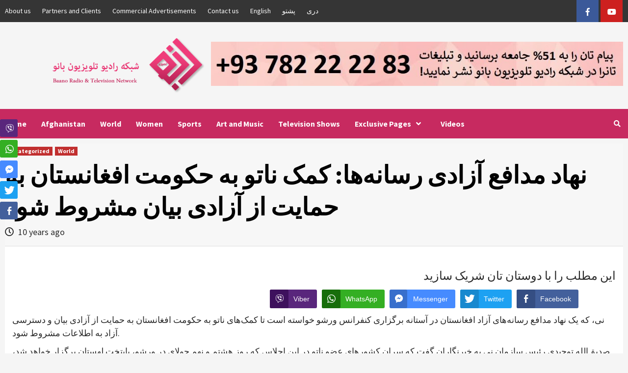

--- FILE ---
content_type: text/html; charset=UTF-8
request_url: https://baano.tv/en/%D9%86%D9%87%D8%A7%D8%AF-%D9%85%D8%AF%D8%A7%D9%81%D8%B9-%D8%A2%D8%B2%D8%A7%D8%AF%DB%8C-%D8%B1%D8%B3%D8%A7%D9%86%D9%87%E2%80%8C%D9%87%D8%A7-%DA%A9%D9%85%DA%A9-%D9%86%D8%A7%D8%AA%D9%88-%D8%A8%D9%87-1218/
body_size: 15343
content:
<!doctype html>
<html lang="en-US">
<head>
    <meta charset="UTF-8">
    <meta name="viewport" content="width=device-width, initial-scale=1">
    <link rel="profile" href="http://gmpg.org/xfn/11">
    <title>نهاد مدافع آزادی رسانه‌ها: کمک ناتو به حکومت افغانستان به حمایت از آزادی بیان مشروط شود &#8211; شبکه رادیو تلویزیون بانو</title>
<meta name='robots' content='max-image-preview:large' />
            <style id="tf_lazy_style">
                [data-tf-src]{
                    opacity:0
                }
                .tf_svg_lazy{
                    transition:filter .3s linear!important;filter:blur(25px);opacity:1;
                    transform:translateZ(0)
                }
                .tf_svg_lazy_loaded{
                    filter:blur(0)
                }
                .module[data-lazy],.module[data-lazy] .ui,.module_row[data-lazy]:not(.tb_first),.module_row[data-lazy]:not(.tb_first)>.row_inner,.module_row:not(.tb_first) .module_column[data-lazy],.module_row:not(.tb_first) .module_subrow[data-lazy],.module_subrow[data-lazy]>.subrow_inner{
                    background-image:none!important
                }
            </style>
            <noscript><style>[data-tf-src]{
                display:none!important
            }
            .tf_svg_lazy{
                filter:none!important;
                opacity:1!important
            }</style></noscript>
                    <style id="tf_lazy_common">
        			           .tf_fa{display:inline-block;width:1em;height:1em;stroke-width:0;stroke:currentColor;overflow:visible;fill:currentColor;pointer-events:none;vertical-align:middle}#tf_svg symbol{overflow:visible}.tf_lazy{position:relative;visibility:visible;display:block;opacity:.3}.wow .tf_lazy{visibility:hidden;opacity:1;position:static;display:inline}div.tf_audio_lazy audio{visibility:hidden;height:0;display:inline}.mejs-container{visibility:visible}.tf_iframe_lazy{transition:opacity .3s ease-in-out;min-height:10px}.tf_carousel .tf_swiper-wrapper{display:flex}.tf_carousel .tf_swiper-slide{flex-shrink:0;opacity:0}.tf_carousel .tf_lazy{contain:none}.tf_swiper-wrapper>br,.tf_lazy.tf_swiper-wrapper .tf_lazy:after,.tf_lazy.tf_swiper-wrapper .tf_lazy:before{display:none}.tf_lazy:after,.tf_lazy:before{content:'';display:inline-block;position:absolute;width:10px!important;height:10px!important;margin:0 3px;top:50%!important;right:50%!important;left:auto!important;border-radius:100%;background-color:currentColor;visibility:visible;animation:tf-hrz-loader infinite .75s cubic-bezier(.2,.68,.18,1.08)}.tf_lazy:after{width:6px!important;height:6px!important;right:auto!important;left:50%!important;margin-top:3px;animation-delay:-.4s}@keyframes tf-hrz-loader{0%{transform:scale(1);opacity:1}50%{transform:scale(.1);opacity:.6}100%{transform:scale(1);opacity:1}}.tf_lazy_lightbox{position:fixed;background:rgba(11,11,11,.8);color:#ccc;top:0;left:0;display:flex;align-items:center;justify-content:center;z-index:999}.tf_lazy_lightbox .tf_lazy:after,.tf_lazy_lightbox .tf_lazy:before{background:#fff}.tf_video_lazy video{width:100%;height:100%;position:static;object-fit:cover}
        </style>
        <link rel="preload" importance="high" href="https://baano.tv/wp-content/uploads/themify-concate/451899845/themify-4256367976.min.css" as="style"><link importance="high" id="themify_concate-css" rel="stylesheet" href="https://baano.tv/wp-content/uploads/themify-concate/451899845/themify-4256367976.min.css"><link rel="preconnect" href="https://fonts.gstatic.com" crossorigin/><link rel="alternate" type="application/rss+xml" title="شبکه رادیو تلویزیون بانو &raquo; Feed" href="https://baano.tv/en/feed/" />
<link rel="alternate" type="application/rss+xml" title="شبکه رادیو تلویزیون بانو &raquo; Comments Feed" href="https://baano.tv/en/comments/feed/" />
<link rel="alternate" type="application/rss+xml" title="شبکه رادیو تلویزیون بانو &raquo; نهاد مدافع آزادی رسانه‌ها: کمک ناتو به حکومت افغانستان به حمایت از آزادی بیان مشروط شود Comments Feed" href="https://baano.tv/en/%d9%86%d9%87%d8%a7%d8%af-%d9%85%d8%af%d8%a7%d9%81%d8%b9-%d8%a2%d8%b2%d8%a7%d8%af%db%8c-%d8%b1%d8%b3%d8%a7%d9%86%d9%87%e2%80%8c%d9%87%d8%a7-%da%a9%d9%85%da%a9-%d9%86%d8%a7%d8%aa%d9%88-%d8%a8%d9%87-1218/feed/" />
<link rel="preload" href="https://baano.tv/wp-content/plugins/feeds-for-youtube/css/sb-youtube.min.css?ver=1.4.5" as="style" /><link rel='stylesheet' id='sby_styles-css' href='https://baano.tv/wp-content/plugins/feeds-for-youtube/css/sb-youtube.min.css?ver=1.4.5' type='text/css' media='all' />
<link rel="preload" href="https://baano.tv/wp-includes/css/classic-themes.min.css?ver=6.2.8" as="style" /><link rel='stylesheet' id='classic-theme-styles-css' href='https://baano.tv/wp-includes/css/classic-themes.min.css?ver=6.2.8' type='text/css' media='all' />
<style id='global-styles-inline-css' type='text/css'>
body{--wp--preset--color--black: #000000;--wp--preset--color--cyan-bluish-gray: #abb8c3;--wp--preset--color--white: #ffffff;--wp--preset--color--pale-pink: #f78da7;--wp--preset--color--vivid-red: #cf2e2e;--wp--preset--color--luminous-vivid-orange: #ff6900;--wp--preset--color--luminous-vivid-amber: #fcb900;--wp--preset--color--light-green-cyan: #7bdcb5;--wp--preset--color--vivid-green-cyan: #00d084;--wp--preset--color--pale-cyan-blue: #8ed1fc;--wp--preset--color--vivid-cyan-blue: #0693e3;--wp--preset--color--vivid-purple: #9b51e0;--wp--preset--gradient--vivid-cyan-blue-to-vivid-purple: linear-gradient(135deg,rgba(6,147,227,1) 0%,rgb(155,81,224) 100%);--wp--preset--gradient--light-green-cyan-to-vivid-green-cyan: linear-gradient(135deg,rgb(122,220,180) 0%,rgb(0,208,130) 100%);--wp--preset--gradient--luminous-vivid-amber-to-luminous-vivid-orange: linear-gradient(135deg,rgba(252,185,0,1) 0%,rgba(255,105,0,1) 100%);--wp--preset--gradient--luminous-vivid-orange-to-vivid-red: linear-gradient(135deg,rgba(255,105,0,1) 0%,rgb(207,46,46) 100%);--wp--preset--gradient--very-light-gray-to-cyan-bluish-gray: linear-gradient(135deg,rgb(238,238,238) 0%,rgb(169,184,195) 100%);--wp--preset--gradient--cool-to-warm-spectrum: linear-gradient(135deg,rgb(74,234,220) 0%,rgb(151,120,209) 20%,rgb(207,42,186) 40%,rgb(238,44,130) 60%,rgb(251,105,98) 80%,rgb(254,248,76) 100%);--wp--preset--gradient--blush-light-purple: linear-gradient(135deg,rgb(255,206,236) 0%,rgb(152,150,240) 100%);--wp--preset--gradient--blush-bordeaux: linear-gradient(135deg,rgb(254,205,165) 0%,rgb(254,45,45) 50%,rgb(107,0,62) 100%);--wp--preset--gradient--luminous-dusk: linear-gradient(135deg,rgb(255,203,112) 0%,rgb(199,81,192) 50%,rgb(65,88,208) 100%);--wp--preset--gradient--pale-ocean: linear-gradient(135deg,rgb(255,245,203) 0%,rgb(182,227,212) 50%,rgb(51,167,181) 100%);--wp--preset--gradient--electric-grass: linear-gradient(135deg,rgb(202,248,128) 0%,rgb(113,206,126) 100%);--wp--preset--gradient--midnight: linear-gradient(135deg,rgb(2,3,129) 0%,rgb(40,116,252) 100%);--wp--preset--duotone--dark-grayscale: url('#wp-duotone-dark-grayscale');--wp--preset--duotone--grayscale: url('#wp-duotone-grayscale');--wp--preset--duotone--purple-yellow: url('#wp-duotone-purple-yellow');--wp--preset--duotone--blue-red: url('#wp-duotone-blue-red');--wp--preset--duotone--midnight: url('#wp-duotone-midnight');--wp--preset--duotone--magenta-yellow: url('#wp-duotone-magenta-yellow');--wp--preset--duotone--purple-green: url('#wp-duotone-purple-green');--wp--preset--duotone--blue-orange: url('#wp-duotone-blue-orange');--wp--preset--font-size--small: 13px;--wp--preset--font-size--medium: 20px;--wp--preset--font-size--large: 36px;--wp--preset--font-size--x-large: 42px;--wp--preset--spacing--20: 0.44rem;--wp--preset--spacing--30: 0.67rem;--wp--preset--spacing--40: 1rem;--wp--preset--spacing--50: 1.5rem;--wp--preset--spacing--60: 2.25rem;--wp--preset--spacing--70: 3.38rem;--wp--preset--spacing--80: 5.06rem;--wp--preset--shadow--natural: 6px 6px 9px rgba(0, 0, 0, 0.2);--wp--preset--shadow--deep: 12px 12px 50px rgba(0, 0, 0, 0.4);--wp--preset--shadow--sharp: 6px 6px 0px rgba(0, 0, 0, 0.2);--wp--preset--shadow--outlined: 6px 6px 0px -3px rgba(255, 255, 255, 1), 6px 6px rgba(0, 0, 0, 1);--wp--preset--shadow--crisp: 6px 6px 0px rgba(0, 0, 0, 1);}:where(.is-layout-flex){gap: 0.5em;}body .is-layout-flow > .alignleft{float: left;margin-inline-start: 0;margin-inline-end: 2em;}body .is-layout-flow > .alignright{float: right;margin-inline-start: 2em;margin-inline-end: 0;}body .is-layout-flow > .aligncenter{margin-left: auto !important;margin-right: auto !important;}body .is-layout-constrained > .alignleft{float: left;margin-inline-start: 0;margin-inline-end: 2em;}body .is-layout-constrained > .alignright{float: right;margin-inline-start: 2em;margin-inline-end: 0;}body .is-layout-constrained > .aligncenter{margin-left: auto !important;margin-right: auto !important;}body .is-layout-constrained > :where(:not(.alignleft):not(.alignright):not(.alignfull)){max-width: var(--wp--style--global--content-size);margin-left: auto !important;margin-right: auto !important;}body .is-layout-constrained > .alignwide{max-width: var(--wp--style--global--wide-size);}body .is-layout-flex{display: flex;}body .is-layout-flex{flex-wrap: wrap;align-items: center;}body .is-layout-flex > *{margin: 0;}:where(.wp-block-columns.is-layout-flex){gap: 2em;}.has-black-color{color: var(--wp--preset--color--black) !important;}.has-cyan-bluish-gray-color{color: var(--wp--preset--color--cyan-bluish-gray) !important;}.has-white-color{color: var(--wp--preset--color--white) !important;}.has-pale-pink-color{color: var(--wp--preset--color--pale-pink) !important;}.has-vivid-red-color{color: var(--wp--preset--color--vivid-red) !important;}.has-luminous-vivid-orange-color{color: var(--wp--preset--color--luminous-vivid-orange) !important;}.has-luminous-vivid-amber-color{color: var(--wp--preset--color--luminous-vivid-amber) !important;}.has-light-green-cyan-color{color: var(--wp--preset--color--light-green-cyan) !important;}.has-vivid-green-cyan-color{color: var(--wp--preset--color--vivid-green-cyan) !important;}.has-pale-cyan-blue-color{color: var(--wp--preset--color--pale-cyan-blue) !important;}.has-vivid-cyan-blue-color{color: var(--wp--preset--color--vivid-cyan-blue) !important;}.has-vivid-purple-color{color: var(--wp--preset--color--vivid-purple) !important;}.has-black-background-color{background-color: var(--wp--preset--color--black) !important;}.has-cyan-bluish-gray-background-color{background-color: var(--wp--preset--color--cyan-bluish-gray) !important;}.has-white-background-color{background-color: var(--wp--preset--color--white) !important;}.has-pale-pink-background-color{background-color: var(--wp--preset--color--pale-pink) !important;}.has-vivid-red-background-color{background-color: var(--wp--preset--color--vivid-red) !important;}.has-luminous-vivid-orange-background-color{background-color: var(--wp--preset--color--luminous-vivid-orange) !important;}.has-luminous-vivid-amber-background-color{background-color: var(--wp--preset--color--luminous-vivid-amber) !important;}.has-light-green-cyan-background-color{background-color: var(--wp--preset--color--light-green-cyan) !important;}.has-vivid-green-cyan-background-color{background-color: var(--wp--preset--color--vivid-green-cyan) !important;}.has-pale-cyan-blue-background-color{background-color: var(--wp--preset--color--pale-cyan-blue) !important;}.has-vivid-cyan-blue-background-color{background-color: var(--wp--preset--color--vivid-cyan-blue) !important;}.has-vivid-purple-background-color{background-color: var(--wp--preset--color--vivid-purple) !important;}.has-black-border-color{border-color: var(--wp--preset--color--black) !important;}.has-cyan-bluish-gray-border-color{border-color: var(--wp--preset--color--cyan-bluish-gray) !important;}.has-white-border-color{border-color: var(--wp--preset--color--white) !important;}.has-pale-pink-border-color{border-color: var(--wp--preset--color--pale-pink) !important;}.has-vivid-red-border-color{border-color: var(--wp--preset--color--vivid-red) !important;}.has-luminous-vivid-orange-border-color{border-color: var(--wp--preset--color--luminous-vivid-orange) !important;}.has-luminous-vivid-amber-border-color{border-color: var(--wp--preset--color--luminous-vivid-amber) !important;}.has-light-green-cyan-border-color{border-color: var(--wp--preset--color--light-green-cyan) !important;}.has-vivid-green-cyan-border-color{border-color: var(--wp--preset--color--vivid-green-cyan) !important;}.has-pale-cyan-blue-border-color{border-color: var(--wp--preset--color--pale-cyan-blue) !important;}.has-vivid-cyan-blue-border-color{border-color: var(--wp--preset--color--vivid-cyan-blue) !important;}.has-vivid-purple-border-color{border-color: var(--wp--preset--color--vivid-purple) !important;}.has-vivid-cyan-blue-to-vivid-purple-gradient-background{background: var(--wp--preset--gradient--vivid-cyan-blue-to-vivid-purple) !important;}.has-light-green-cyan-to-vivid-green-cyan-gradient-background{background: var(--wp--preset--gradient--light-green-cyan-to-vivid-green-cyan) !important;}.has-luminous-vivid-amber-to-luminous-vivid-orange-gradient-background{background: var(--wp--preset--gradient--luminous-vivid-amber-to-luminous-vivid-orange) !important;}.has-luminous-vivid-orange-to-vivid-red-gradient-background{background: var(--wp--preset--gradient--luminous-vivid-orange-to-vivid-red) !important;}.has-very-light-gray-to-cyan-bluish-gray-gradient-background{background: var(--wp--preset--gradient--very-light-gray-to-cyan-bluish-gray) !important;}.has-cool-to-warm-spectrum-gradient-background{background: var(--wp--preset--gradient--cool-to-warm-spectrum) !important;}.has-blush-light-purple-gradient-background{background: var(--wp--preset--gradient--blush-light-purple) !important;}.has-blush-bordeaux-gradient-background{background: var(--wp--preset--gradient--blush-bordeaux) !important;}.has-luminous-dusk-gradient-background{background: var(--wp--preset--gradient--luminous-dusk) !important;}.has-pale-ocean-gradient-background{background: var(--wp--preset--gradient--pale-ocean) !important;}.has-electric-grass-gradient-background{background: var(--wp--preset--gradient--electric-grass) !important;}.has-midnight-gradient-background{background: var(--wp--preset--gradient--midnight) !important;}.has-small-font-size{font-size: var(--wp--preset--font-size--small) !important;}.has-medium-font-size{font-size: var(--wp--preset--font-size--medium) !important;}.has-large-font-size{font-size: var(--wp--preset--font-size--large) !important;}.has-x-large-font-size{font-size: var(--wp--preset--font-size--x-large) !important;}
.wp-block-navigation a:where(:not(.wp-element-button)){color: inherit;}
:where(.wp-block-columns.is-layout-flex){gap: 2em;}
.wp-block-pullquote{font-size: 1.5em;line-height: 1.6;}
</style>
<link rel="preload" href="https://baano.tv/wp-content/plugins/simple-social-buttons/assets/css/front.css?ver=4.0.1" as="style" /><link rel='stylesheet' id='ssb-front-css-css' href='https://baano.tv/wp-content/plugins/simple-social-buttons/assets/css/front.css?ver=4.0.1' type='text/css' media='all' />
<link rel="preload" href="https://baano.tv/wp-content/plugins/videojs-html5-player/videojs/video-js.min.css?ver=6.2.8" as="style" /><link rel='stylesheet' id='videojs-css' href='https://baano.tv/wp-content/plugins/videojs-html5-player/videojs/video-js.min.css?ver=6.2.8' type='text/css' media='all' />
<link rel="preload" href="https://baano.tv/wp-content/themes/covernews-pro/assets/font-awesome-v5/css/fontawesome-all.min.css?ver=6.2.8" as="style" /><link rel='stylesheet' id='font-awesome-v5-css' href='https://baano.tv/wp-content/themes/covernews-pro/assets/font-awesome-v5/css/fontawesome-all.min.css?ver=6.2.8' type='text/css' media='all' />
<link rel="preload" href="https://baano.tv/wp-content/themes/covernews-pro/assets/bootstrap/css/bootstrap.min.css?ver=6.2.8" as="style" /><link rel='stylesheet' id='bootstrap-css' href='https://baano.tv/wp-content/themes/covernews-pro/assets/bootstrap/css/bootstrap.min.css?ver=6.2.8' type='text/css' media='all' />
<link rel="preload" href="https://baano.tv/wp-content/themes/covernews-pro/assets/slick/css/slick.min.css?ver=6.2.8" as="style" /><link rel='stylesheet' id='slick-css' href='https://baano.tv/wp-content/themes/covernews-pro/assets/slick/css/slick.min.css?ver=6.2.8' type='text/css' media='all' />
<link rel="preload" href="https://baano.tv/wp-content/themes/covernews-pro/assets/sidr/css/jquery.sidr.dark.css?ver=6.2.8" as="style" /><link rel='stylesheet' id='sidr-css' href='https://baano.tv/wp-content/themes/covernews-pro/assets/sidr/css/jquery.sidr.dark.css?ver=6.2.8' type='text/css' media='all' />
<link rel="preload" href="https://baano.tv/wp-content/themes/covernews-pro/assets/magnific-popup/magnific-popup.css?ver=6.2.8" as="style" /><link rel='stylesheet' id='magnific-popup-css' href='https://baano.tv/wp-content/themes/covernews-pro/assets/magnific-popup/magnific-popup.css?ver=6.2.8' type='text/css' media='all' />
<link rel="preload" href="https://baano.tv/wp-content/themes/covernews-pro/assets/slider-pro/css/slider-pro.min.css?ver=6.2.8" as="style" /><link rel='stylesheet' id='sliderpro-css' href='https://baano.tv/wp-content/themes/covernews-pro/assets/slider-pro/css/slider-pro.min.css?ver=6.2.8' type='text/css' media='all' />
<link rel="preload" href="https://fonts.googleapis.com/css?family=Source%20Sans%20Pro:400,400i,700,700i|Source%20Sans%20Pro:400,400i,700,700i&#038;subset=latin,latin-ext" as="style" /><link rel='stylesheet' id='covernews-google-fonts-css' href='https://fonts.googleapis.com/css?family=Source%20Sans%20Pro:400,400i,700,700i|Source%20Sans%20Pro:400,400i,700,700i&#038;subset=latin,latin-ext' type='text/css' media='all' />
<link rel="preload" href="https://baano.tv/wp-content/themes/covernews-pro/style.css?ver=6.2.8" as="style" /><link rel='stylesheet' id='covernews-style-css' href='https://baano.tv/wp-content/themes/covernews-pro/style.css?ver=6.2.8' type='text/css' media='all' />
<style id='covernews-style-inline-css' type='text/css'>


                body .top-masthead {
        background: #353535;
        }


    
                body .top-masthead,
        body .top-masthead a {
        color: #ffffff;

        }

    
                body .offcanvas-menu span,
        body .data-bg,
        body .primary-color {
        background-color: #2a2a2a;
        }

        body{
        color: #2a2a2a;
        }
    
                body .secondary-color,
        body button,
        body input[type="button"],
        body input[type="reset"],
        body input[type="submit"],
        body .site-content .search-form .search-submit,
        body .site-footer .search-form .search-submit,
        body .main-navigation,
        body .em-post-format i,
        body span.header-after:after,
        body #secondary .widget-title span:after,
        body .af-tabs.nav-tabs > li.active > a:after,
        body .af-tabs.nav-tabs > li > a:hover:after,
        body .exclusive-posts .exclusive-now,
        body span.trending-no,
        body .tagcloud a:hover{
        background: #c72a60;
        }

        body a:hover,
        body a:focus,
        body a:active,
        body .figure-categories-2 .cat-links a
        {
        color: #c72a60;
        }


        body #loader:after {

        border-left-color: #c72a60;

        }


    

                

        a{
        color: #404040;

        }

        .af-tabs.nav-tabs > li.active > a,
        .af-tabs.nav-tabs > li:hover > a,
        .af-tabs.nav-tabs > li:focus > a{
        color: #404040;
        }

        .social-widget-menu ul li a,
        .em-author-details ul li a,
        .tagcloud a {
        border-color: #404040;
        }

        a:visited{
        color: #404040;
        }
    
                body h1,
        body h2,
        body h2 span,
        body h3,
        body h4,
        body h5,
        body h6,
        body #primary .widget-title,
        body .af-tabs.nav-tabs > li.active > a, .af-tabs.nav-tabs > li:hover > a, .af-tabs.nav-tabs > li:focus > a{
        color: #000000;

        }
    
                body h1,
        body h2,
        body h2 span,
        body h3,
        body h4,
        body h5,
        body h6 {
        line-height: 1.3;
        }
    
        
        body .main-navigation .menu ul.menu-desktop > li > a,
        body .navigation-container .icon-search
        {
        color: #ffffff;
        }

        body .main-navigation .menu ul.menu-desktop > li > a:visited
        {
        color: #ffffff;
        }

    
        
        body span.menu-description
        {
        background: #353535;
        }

    
        
        body span.menu-description
        {
        color: #ffffff;
        }

    

        
        body h3.article-title.article-title-1 a,
        body .trending-posts-carousel h3.article-title a,
        body .exclusive-slides a
        {
        color: #404040;
        }

        body h3.article-title.article-title-1 a:visited,
        body .trending-posts-carousel h3.article-title a:visited,
        body .exclusive-slides a:visited
        {
        color: #404040;
        }

    
                body .slider-figcaption-1 .slide-title a,
        body .categorized-story .title-heading .article-title-2 a,
        body .full-plus-list .spotlight-post:first-of-type figcaption h3 a{
        color: #ffffff;
        }

        body .slider-figcaption-1 .slide-title a:visited,
        body .categorized-story .title-heading .article-title-2 a:visited,
        body .full-plus-list .spotlight-post:first-of-type figcaption h3 a:visited{
        color: #ffffff;
        }


    
                body .figure-categories-bg .em-post-format:before{
        background: #ffffff;
        }
        body .em-post-format{
        color: #ffffff;
        }

    

                body,
        body button,
        body input,
        body select,
        body optgroup,
        body textarea {
        font-family: Source Sans Pro;
        }

    
                body h1,
        body h2,
        body h3,
        body h4,
        body h5,
        body h6,
        body .main-navigation a,
        body .font-family-1,
        body .site-description,
        body .trending-posts-line,
        body .exclusive-posts,
        body .widget-title,
        body .em-widget-subtitle,
        body .grid-item-metadata .item-metadata,
        body .af-navcontrols .slide-count,
        body .figure-categories .cat-links,
        body .nav-links a {
        font-family: Source Sans Pro;
        }

    

                .article-title, .site-branding .site-title, .main-navigation .menu ul li a, .slider-figcaption .slide-title {
        letter-spacing: 0px;
        line-height: 1.3;
        }

            <!--        category color starts-->

        
        body .figure-categories .cat-links a.category-color-1 {
        background-color: #bb1919;
        }

        body .trending-story .figure-categories .cat-links a.covernews-categories.category-color-1,
        body .list .spotlight-post .figure-categories .cat-links a.covernews-categories.category-color-1,
        body .full-plus-list .spotlight-post .figure-categories .cat-links a.covernews-categories.category-color-1,
        body .covernews_tabbed_posts_widget .figure-categories .cat-links a.covernews-categories.category-color-1,
        body .trending-posts-vertical-carousel .figure-categories .cat-links a.covernews-categories.category-color-1

        {
        color: #bb1919;
        }

        body .full-plus-list .spotlight-post:first-of-type .figure-categories .cat-links a.covernews-categories.category-color-1,
        body .full-plus-list .spotlight-post:first-of-type .figure-categories .cat-links a.covernews-categories,
        body .figure-categories .cat-links a.covernews-categories
        {
        color: #ffffff;
        background-color: #bb1919;
        }

        body span.header-after.category-color-1:after{
        background: #bb1919;
        }

    

        
        body .figure-categories .cat-links a.category-color-2 {
        background-color: #2a4051;
        }

        body .trending-story .figure-categories .cat-links a.covernews-categories.category-color-2,
        body .list .spotlight-post .figure-categories .cat-links a.covernews-categories.category-color-2,
        body .full-plus-list .spotlight-post .figure-categories .cat-links a.covernews-categories.category-color-2,
        body .covernews_tabbed_posts_widget .figure-categories .cat-links a.covernews-categories.category-color-2,
        body .trending-posts-vertical-carousel .figure-categories .cat-links a.covernews-categories.category-color-2
        {
        color: #2a4051;
        }

        body .full-plus-list .spotlight-post:first-of-type .figure-categories .cat-links a.covernews-categories.category-color-2{
        color: #ffffff;
        background-color: #2a4051;
        }

        body span.header-after.category-color-2:after{
        background: #2a4051;
        }
    
        
        body .figure-categories .cat-links a.category-color-3 {
        background-color: #d60000;
        }

        body .trending-story .figure-categories .cat-links a.covernews-categories.category-color-3,
        body .list .spotlight-post .figure-categories .cat-links a.covernews-categories.category-color-3,
        body .full-plus-list .spotlight-post .figure-categories .cat-links a.covernews-categories.category-color-3,
        body .covernews_tabbed_posts_widget .figure-categories .cat-links a.covernews-categories.category-color-3,
        body .trending-posts-vertical-carousel .figure-categories .cat-links a.covernews-categories.category-color-3
        {
        color: #d60000;
        }

        body .full-plus-list .spotlight-post:first-of-type .figure-categories .cat-links a.covernews-categories.category-color-3{
        color: #ffffff;
        background-color: #d60000;
        }

        body span.header-after.category-color-3:after{
        background: #d60000;
        }
    
        
        body .figure-categories .cat-links a.category-color-4 {
        background-color: #e91e63;
        }

        body .trending-story .figure-categories .cat-links a.covernews-categories.category-color-4,
        body .list .spotlight-post .figure-categories .cat-links a.covernews-categories.category-color-4,
        body .full-plus-list .spotlight-post .figure-categories .cat-links a.covernews-categories.category-color-4,
        body .covernews_tabbed_posts_widget .figure-categories .cat-links a.covernews-categories.category-color-4,
        body .trending-posts-vertical-carousel .figure-categories .cat-links a.covernews-categories.category-color-4
        {
        color: #e91e63;
        }

        body .full-plus-list .spotlight-post:first-of-type .figure-categories .cat-links a.covernews-categories.category-color-4{
        color: #ffffff;
        background-color: #e91e63;
        }

        body span.header-after.category-color-4:after{
        background: #e91e63;
        }
    
        
        body .figure-categories .cat-links a.category-color-5 {
        background-color: #f99500;
        }

        body .trending-story .figure-categories .cat-links a.covernews-categories.category-color-5,
        body .list .spotlight-post .figure-categories .cat-links a.covernews-categories.category-color-5,
        body .full-plus-list .spotlight-post .figure-categories .cat-links a.covernews-categories.category-color-5,
        body .covernews_tabbed_posts_widget .figure-categories .cat-links a.covernews-categories.category-color-5,
        body .trending-posts-vertical-carousel .figure-categories .cat-links a.covernews-categories.category-color-5
        {
        color: #f99500;
        }

        body .full-plus-list .spotlight-post:first-of-type .figure-categories .cat-links a.covernews-categories.category-color-5{
        color: #ffffff;
        background-color: #f99500;
        }

        body span.header-after.category-color-5:after{
        background: #f99500;
        }
    
        
        body .figure-categories .cat-links a.category-color-6 {
        background-color: #61c436;
        }

        body .trending-story .figure-categories .cat-links a.covernews-categories.category-color-6,
        body .list .spotlight-post .figure-categories .cat-links a.covernews-categories.category-color-6,
        body .full-plus-list .spotlight-post .figure-categories .cat-links a.covernews-categories.category-color-6,
        body .covernews_tabbed_posts_widget .figure-categories .cat-links a.covernews-categories.category-color-6,
        body .trending-posts-vertical-carousel .figure-categories .cat-links a.covernews-categories.category-color-6
        {
        color: #61c436;
        }

        body .full-plus-list .spotlight-post:first-of-type .figure-categories .cat-links a.covernews-categories.category-color-6{
        color: #ffffff;
        background-color: #61c436;
        }

        body span.header-after.category-color-6:after{
        background: #61c436;
        }
    
        
        body .figure-categories .cat-links a.category-color-7 {
        background-color: #a66bbe;
        }

        body .trending-story .figure-categories .cat-links a.covernews-categories.category-color-7,
        body .list .spotlight-post .figure-categories .cat-links a.covernews-categories.category-color-7,
        body .full-plus-list .spotlight-post .figure-categories .cat-links a.covernews-categories.category-color-7,
        body .covernews_tabbed_posts_widget .figure-categories .cat-links a.covernews-categories.category-color-7,
        body .trending-posts-vertical-carousel .figure-categories .cat-links a.covernews-categories.category-color-7
        {
        color: #a66bbe;
        }

        body .full-plus-list .spotlight-post:first-of-type .figure-categories .cat-links a.covernews-categories.category-color-7{
        color: #ffffff;
        background-color: #a66bbe;
        }

        body span.header-after.category-color-7:after{
        background: #a66bbe;
        }
    
        
        body .figure-categories .cat-links a.category-color-8 {
        background-color: #ffffff;
        color: #404040;
        }

        body .trending-story .figure-categories .cat-links a.covernews-categories.category-color-8,
        body .list .spotlight-post .figure-categories .cat-links a.covernews-categories.category-color-8,
        body .full-plus-list .spotlight-post .figure-categories .cat-links a.covernews-categories.category-color-8,
        body .covernews_tabbed_posts_widget .figure-categories .cat-links a.covernews-categories.category-color-8,
        body .trending-posts-vertical-carousel .figure-categories .cat-links a.covernews-categories.category-color-8
        {
        color: #404040;
        }

        body .full-plus-list .spotlight-post:first-of-type .figure-categories .cat-links a.covernews-categories.category-color-8{
        color: #404040;
        background-color: #ffffff;
        }

        body span.header-after.category-color-8:after{
        background: #ffffff;
        color: #404040;
        }
    
                body .site-footer .primary-footer{
        background: #1f2125;

        }

    
                body .site-footer,
        body .site-footer .widget-title span,
        body .site-footer .site-title a,
        body .site-footer .site-description,
        body .site-footer a {
        color: #ffffff;

        }

        .site-footer .social-widget-menu ul li a,
        .site-footer .em-author-details ul li a,
        .site-footer .tagcloud a
        {
        border-color: #ffffff;
        }

        .site-footer a:visited {
        color: #ffffff;
        }


    
                body .site-info {
        background: #000000;

        }

    
                body .site-info,
        body .site-info a {
        color: #ffffff;

        }

    
                body .mailchimp-block {
        background: #1f2125;

        }
    

                body .mc4wp-form-fields input[type="text"], body .mc4wp-form-fields input[type="email"] {
        border-color: #4d5b73;

        }
    
        @media only screen and (min-width: 1025px) and (max-width: 1599px) {

                body .af-main-banner .slider-figcaption .slide-title {
        font-size: 35px;
        }


    

        
        body .af-tabs.nav-tabs > li > a,
        body #secondary .af-tabs.nav-tabs > li > a,
        body #primary .af-tabs.nav-tabs > li > a,
        body footer .widget-title,
        body #secondary .widget-title span,
        body span.header-after
        {
        font-size: 20px;
        }

    

        
        body.archive .content-area .page-title,
        body.search-results .content-area .header-title-wrapper .page-title,
        body header.entry-header h1.entry-title{
        font-size: 50px;
        }

    
                body #primary .em-widget-subtitle {
        font-size: 20px;
        }

    

        }
        <!--        end if media query-->

        
</style>
<script type='text/javascript' src='https://baano.tv/wp-includes/js/jquery/jquery.min.js?ver=3.6.4' id='jquery-core-js'></script>
<script type='text/javascript' src='https://baano.tv/wp-content/plugins/simple-social-buttons/assets/js/frontend-blocks.js?ver=4.0.1' id='ssb-blocks-front-js-js'></script>
<script type='text/javascript' id='ssb-front-js-js-extra'>
/* <![CDATA[ */
var SSB = {"ajax_url":"https:\/\/baano.tv\/wp-admin\/admin-ajax.php","fb_share_nonce":"a524499359"};
/* ]]> */
</script>
<script type='text/javascript' src='https://baano.tv/wp-content/plugins/simple-social-buttons/assets/js/front.js?ver=4.0.1' id='ssb-front-js-js'></script>
<link rel="https://api.w.org/" href="https://baano.tv/wp-json/" /><link rel="alternate" type="application/json" href="https://baano.tv/wp-json/wp/v2/posts/3415" /><link rel="EditURI" type="application/rsd+xml" title="RSD" href="https://baano.tv/xmlrpc.php?rsd" />
<link rel="wlwmanifest" type="application/wlwmanifest+xml" href="https://baano.tv/wp-includes/wlwmanifest.xml" />
<meta name="generator" content="WordPress 6.2.8" />
<link rel="canonical" href="https://baano.tv/en/%d9%86%d9%87%d8%a7%d8%af-%d9%85%d8%af%d8%a7%d9%81%d8%b9-%d8%a2%d8%b2%d8%a7%d8%af%db%8c-%d8%b1%d8%b3%d8%a7%d9%86%d9%87%e2%80%8c%d9%87%d8%a7-%da%a9%d9%85%da%a9-%d9%86%d8%a7%d8%aa%d9%88-%d8%a8%d9%87-1218/" />
<link rel='shortlink' href='https://baano.tv/?p=3415' />
<link rel="alternate" type="application/json+oembed" href="https://baano.tv/wp-json/oembed/1.0/embed?url=https%3A%2F%2Fbaano.tv%2Fen%2F%25d9%2586%25d9%2587%25d8%25a7%25d8%25af-%25d9%2585%25d8%25af%25d8%25a7%25d9%2581%25d8%25b9-%25d8%25a2%25d8%25b2%25d8%25a7%25d8%25af%25db%258c-%25d8%25b1%25d8%25b3%25d8%25a7%25d9%2586%25d9%2587%25e2%2580%258c%25d9%2587%25d8%25a7-%25da%25a9%25d9%2585%25da%25a9-%25d9%2586%25d8%25a7%25d8%25aa%25d9%2588-%25d8%25a8%25d9%2587-1218%2F" />
<link rel="alternate" type="text/xml+oembed" href="https://baano.tv/wp-json/oembed/1.0/embed?url=https%3A%2F%2Fbaano.tv%2Fen%2F%25d9%2586%25d9%2587%25d8%25a7%25d8%25af-%25d9%2585%25d8%25af%25d8%25a7%25d9%2581%25d8%25b9-%25d8%25a2%25d8%25b2%25d8%25a7%25d8%25af%25db%258c-%25d8%25b1%25d8%25b3%25d8%25a7%25d9%2586%25d9%2587%25e2%2580%258c%25d9%2587%25d8%25a7-%25da%25a9%25d9%2585%25da%25a9-%25d9%2586%25d8%25a7%25d8%25aa%25d9%2588-%25d8%25a8%25d9%2587-1218%2F&#038;format=xml" />
<link rel="preconnect" href="https://cdnjs.cloudflare.com"><meta property="og:title" content='نهاد مدافع آزادی رسانه‌ها: کمک ناتو به حکومت افغانستان به حمایت از آزادی بیان مشروط شود' />
<meta property="og:description" content='' />

<meta name="twitter:card" content='summary_large_image' />
<meta name="twitter:title" content='نهاد مدافع آزادی رسانه‌ها: کمک ناتو به حکومت افغانستان به حمایت از آزادی بیان مشروط شود' />
<meta name="twitter:description" content='' /> <style media="screen">

		.simplesocialbuttons.simplesocialbuttons_inline .ssb-fb-like {
	  margin: ;
	}
		 /*inline margin*/
	
		.simplesocialbuttons.simplesocialbuttons_inline.simplesocial-simple-round button{
	  margin: ;
	}
	
	
	
	
	
			 /*margin-digbar*/

	
		div[class*="simplesocialbuttons-float"].simplesocialbuttons.simplesocial-simple-round button{
	  margin: ;
	}
	
	
	
	
	
	
</style>

<!-- Open Graph Meta Tags generated by Simple Social Buttons 4.0.1 -->
<meta property="og:title" content="نهاد مدافع آزادی رسانه‌ها: کمک ناتو به حکومت افغانستان به حمایت از آزادی بیان مشروط شود - شبکه رادیو تلویزیون بانو" />
<meta property="og:description" content="&#1606;&#1740;&#1548; &#1705;&#1607; &#1740;&#1705; &#1606;&#1607;&#1575;&#1583; &#1605;&#1583;&#1575;&#1601;&#1593; &#1585;&#1587;&#1575;&#1606;&#1607;&zwnj;&#1607;&#1575;&#1740; &#1570;&#1586;&#1575;&#1583; &#1575;&#1601;&#1594;&#1575;&#1606;&#1587;&#1578;&#1575;&#1606; &#1583;&#1585; &#1570;&#1587;&#1578;&#1575;&#1606;&#1607; &#1576;&#1585;&#1711;&#1586;&#1575;&#1585;&#1740; &#1705;&#1606;&#1601;&#1585;&#1575;&#1606;&#1587; &#1608;&#1585;&#1588;&#1608; &#1582;&#1608;&#1575;&#1587;&#1578;&#1607; &#1575;&#1587;&#1578; &#1578;&#1575; &#1705;&#1605;&#1705;&zwnj;&#1607;&#1575;&#1740; &#1606;&#1575;&#1578;&#1608; &#1576;&#1607; &#1581;&#1705;&#1608;&#1605;&#1578; &#1575;&#1601;&#1594;&#1575;&#1606;&#1587;&#1578;&#1575;&#1606; &#1576;&#1607; &#1581;&#1605;&#1575;&#1740;&#1578; &#1575;&#1586; &#1570;&#1586;&#1575;&#1583;&#1740; &#1576;&#1740;&#1575;&#1606; &#1608; &#1583;&#1587;&#1578;&#1585;&#1587;&#1740; &#1570;&#1586;&#1575;&#1583; &#1576;&#1607; &#1575;&#1591;&#1604;&#1575;&#1593;&#1575;&#1578; &#1605;&#1588;&#1585;&#1608;&#1591; &#1588;&#1608;&#1583;.
            &#1589;&#1583;&#1740;&#1602;&zwnj;&#1575;&#1604;&#1604;&#1607; &#1578;&#1608;&#1581;&#1740;&#1583;&#1740; &#1585;&#1574;&#1740;&#1587; &#1587;&#1575;&#1586;&#1605;&#1575;&#1606;" />
<meta property="og:url" content="https://baano.tv/en/%d9%86%d9%87%d8%a7%d8%af-%d9%85%d8%af%d8%a7%d9%81%d8%b9-%d8%a2%d8%b2%d8%a7%d8%af%db%8c-%d8%b1%d8%b3%d8%a7%d9%86%d9%87%e2%80%8c%d9%87%d8%a7-%da%a9%d9%85%da%a9-%d9%86%d8%a7%d8%aa%d9%88-%d8%a8%d9%87-1218/" />
<meta property="og:site_name" content="شبکه رادیو تلویزیون بانو" />
<meta name="twitter:card" content="summary_large_image" />
<meta name="twitter:description" content="&#1606;&#1740;&#1548; &#1705;&#1607; &#1740;&#1705; &#1606;&#1607;&#1575;&#1583; &#1605;&#1583;&#1575;&#1601;&#1593; &#1585;&#1587;&#1575;&#1606;&#1607;&zwnj;&#1607;&#1575;&#1740; &#1570;&#1586;&#1575;&#1583; &#1575;&#1601;&#1594;&#1575;&#1606;&#1587;&#1578;&#1575;&#1606; &#1583;&#1585; &#1570;&#1587;&#1578;&#1575;&#1606;&#1607; &#1576;&#1585;&#1711;&#1586;&#1575;&#1585;&#1740; &#1705;&#1606;&#1601;&#1585;&#1575;&#1606;&#1587; &#1608;&#1585;&#1588;&#1608; &#1582;&#1608;&#1575;&#1587;&#1578;&#1607; &#1575;&#1587;&#1578; &#1578;&#1575; &#1705;&#1605;&#1705;&zwnj;&#1607;&#1575;&#1740; &#1606;&#1575;&#1578;&#1608; &#1576;&#1607; &#1581;&#1705;&#1608;&#1605;&#1578; &#1575;&#1601;&#1594;&#1575;&#1606;&#1587;&#1578;&#1575;&#1606; &#1576;&#1607; &#1581;&#1605;&#1575;&#1740;&#1578; &#1575;&#1586; &#1570;&#1586;&#1575;&#1583;&#1740; &#1576;&#1740;&#1575;&#1606; &#1608; &#1583;&#1587;&#1578;&#1585;&#1587;&#1740; &#1570;&#1586;&#1575;&#1583; &#1576;&#1607; &#1575;&#1591;&#1604;&#1575;&#1593;&#1575;&#1578; &#1605;&#1588;&#1585;&#1608;&#1591; &#1588;&#1608;&#1583;.
            &#1589;&#1583;&#1740;&#1602;&zwnj;&#1575;&#1604;&#1604;&#1607; &#1578;&#1608;&#1581;&#1740;&#1583;&#1740; &#1585;&#1574;&#1740;&#1587; &#1587;&#1575;&#1586;&#1605;&#1575;&#1606;" />
<meta name="twitter:title" content="نهاد مدافع آزادی رسانه‌ها: کمک ناتو به حکومت افغانستان به حمایت از آزادی بیان مشروط شود - شبکه رادیو تلویزیون بانو" />
<!-- This site is embedding videos using the Videojs HTML5 Player plugin v1.1.10 - http://wphowto.net/videojs-html5-player-for-wordpress-757 --><meta name="generator" content="Youtube Showcase v3.3.3 - https://emdplugins.com" />
<link rel="pingback" href="https://baano.tv/xmlrpc.php">        <style type="text/css">
                        .site-title,
            .site-description {
                position: absolute;
                clip: rect(1px, 1px, 1px, 1px);
                display: none;
            }

            

        </style>
        <style id="tb_inline_styles">.tb_animation_on{overflow-x:hidden}.themify_builder .wow{visibility:hidden;animation-fill-mode:both}.themify_builder .tf_lax_done{transition-duration:.8s;transition-timing-function:cubic-bezier(.165,.84,.44,1)}[data-sticky-active].tb_sticky_scroll_active{z-index:1}[data-sticky-active].tb_sticky_scroll_active .hide-on-stick{display:none}@media screen and (min-width:1281px){.hide-desktop{width:0!important;height:0!important;padding:0!important;visibility:hidden!important;margin:0!important;display:table-column!important;background:none!important}}@media screen and (min-width:769px) and (max-width:1280px){.hide-tablet_landscape{width:0!important;height:0!important;padding:0!important;visibility:hidden!important;margin:0!important;display:table-column!important;background:none!important}}@media screen and (min-width:681px) and (max-width:768px){.hide-tablet{width:0!important;height:0!important;padding:0!important;visibility:hidden!important;margin:0!important;display:table-column!important;background:none!important}}@media screen and (max-width:680px){.hide-mobile{width:0!important;height:0!important;padding:0!important;visibility:hidden!important;margin:0!important;display:table-column!important;background:none!important}}</style><noscript><style>.themify_builder .wow,.wow .tf_lazy{visibility:visible!important}</style></noscript><link rel="icon" href="https://baano.tv/wp-content/uploads/2019/12/cropped-Logo4-e1575640117537-1-32x32.png" sizes="32x32" />
<link rel="icon" href="https://baano.tv/wp-content/uploads/2019/12/cropped-Logo4-e1575640117537-1-192x192.png" sizes="192x192" />
<link rel="apple-touch-icon" href="https://baano.tv/wp-content/uploads/2019/12/cropped-Logo4-e1575640117537-1-180x180.png" />
<meta name="msapplication-TileImage" content="https://baano.tv/wp-content/uploads/2019/12/cropped-Logo4-e1575640117537-1-270x270.png" />
</head>

<body class="post-template-default single single-post postid-3415 single-format-standard wp-custom-logo themify-builder-5-4-1 default-content-layout full-width-content tb_animation_on">


<div id="page" class="site">
    <a class="skip-link screen-reader-text" href="#content">Skip to content</a>

<div class="header-layout-1">
    <div class="top-masthead">

        <div class="container">
            <div class="row">
                                    <div class="col-xs-12 col-sm-12 col-md-8 device-center">
                        
                        <div class="top-navigation"><ul id="top-menu" class="menu"><li id="menu-item-575" class="menu-item menu-item-type-post_type menu-item-object-page menu-item-575"><a href="https://baano.tv/en/about-us/">About us</a></li>
<li id="menu-item-578" class="menu-item menu-item-type-post_type menu-item-object-page menu-item-578"><a href="https://baano.tv/en/partners-and-clients/">Partners and Clients</a></li>
<li id="menu-item-576" class="menu-item menu-item-type-post_type menu-item-object-page menu-item-576"><a href="https://baano.tv/en/commercial-advertisements/">Commercial Advertisements</a></li>
<li id="menu-item-577" class="menu-item menu-item-type-post_type menu-item-object-page menu-item-577"><a href="https://baano.tv/en/contact-us/">Contact us</a></li>
<li id="menu-item-579" class="menu-item menu-item-type-custom menu-item-object-custom menu-item-579"><a href="#">English</a></li>
<li id="menu-item-580" class="menu-item menu-item-type-custom menu-item-object-custom menu-item-580"><a href="#">پشتو</a></li>
<li id="menu-item-581" class="menu-item menu-item-type-custom menu-item-object-custom menu-item-581"><a href="#">دری</a></li>
</ul></div>                    </div>
                                                    <div class="col-xs-12 col-sm-12 col-md-4 pull-right">
                        <div class="social-navigation"><ul id="social-menu" class="menu"><li id="menu-item-156" class="menu-item menu-item-type-custom menu-item-object-custom menu-item-156"><a href="https://facebook.com/baanotv"><span class="screen-reader-text">Facebook</span></a></li>
<li id="menu-item-157" class="menu-item menu-item-type-custom menu-item-object-custom menu-item-157"><a href="https://youtube.com/c/baanotv"><span class="screen-reader-text">YouTube</span></a></li>
</ul></div>                    </div>
                            </div>
        </div>
    </div> <!--    Topbar Ends-->
<header id="masthead" class="site-header">
        <div class="masthead-banner " data-background="">
        <div class="container">
            <div class="row">
                <div class="col-md-4">
                    <div class="site-branding">
                        <a href="https://baano.tv/en/home-en/" class="custom-logo-link" rel="home"><img data-tf-not-load="1" importance="high" width="634" height="181" src="https://baano.tv/wp-content/uploads/2019/12/cropped-Logo5-1.png" class="custom-logo" alt="شبکه رادیو تلویزیون بانو" decoding="async" srcset="https://baano.tv/wp-content/uploads/2019/12/cropped-Logo5-1.png 634w, https://baano.tv/wp-content/uploads/2019/12/cropped-Logo5-1-300x86.png 300w" sizes="(max-width: 634px) 100vw, 634px" /></a>                            <p class="site-title font-family-1">
                                <a href="https://baano.tv/en/home-en/"
                                   rel="home">شبکه رادیو تلویزیون بانو</a>
                            </p>
                        
                                                    <p class="site-description">Baano Radio &amp; Television Network</p>
                                            </div>
                </div>
                <div class="col-md-8">
                                <div class="banner-promotions-wrapper">
                                    <div class="promotion-section">
                        <a href="" target="_blank">
                            <img data-tf-not-load="1" importance="high" width="930" height="100" src="https://baano.tv/wp-content/uploads/2021/07/cropped-Advertise-On-Baano-TV.jpg" class="attachment-full size-full" alt="" decoding="async" srcset="https://baano.tv/wp-content/uploads/2021/07/cropped-Advertise-On-Baano-TV.jpg 930w, https://baano.tv/wp-content/uploads/2021/07/cropped-Advertise-On-Baano-TV-300x32.jpg 300w, https://baano.tv/wp-content/uploads/2021/07/cropped-Advertise-On-Baano-TV-768x83.jpg 768w" sizes="(max-width: 930px) 100vw, 930px" />                        </a>
                    </div>
                                

            </div>
            <!-- Trending line END -->
                            </div>
            </div>
        </div>
    </div>
    <nav id="site-navigation" class="main-navigation">
        <div class="container">
            <div class="row">
                <div class="kol-12">
                    <div class="navigation-container">





                        <span class="toggle-menu" aria-controls="primary-menu" aria-expanded="false">
                                <span class="screen-reader-text">Primary Menu</span>
                                 <i class="ham"></i>
                        </span>
                        <span class="af-mobile-site-title-wrap">
                            <a href="https://baano.tv/en/home-en/" class="custom-logo-link" rel="home"><img data-tf-not-load="1" importance="high" width="634" height="181" src="https://baano.tv/wp-content/uploads/2019/12/cropped-Logo5-1.png" class="custom-logo" alt="شبکه رادیو تلویزیون بانو" decoding="async" srcset="https://baano.tv/wp-content/uploads/2019/12/cropped-Logo5-1.png 634w, https://baano.tv/wp-content/uploads/2019/12/cropped-Logo5-1-300x86.png 300w" sizes="(max-width: 634px) 100vw, 634px" /></a>                            <p class="site-title font-family-1">
                                <a href="https://baano.tv/en/home-en/"
                                   rel="home">شبکه رادیو تلویزیون بانو</a>
                            </p>
                        </span>
                        <div class="menu main-menu"><ul id="primary-menu" class="menu"><li id="menu-item-540" class="menu-item menu-item-type-custom menu-item-object-custom menu-item-540"><a href="https://baano.tv/Maintenance_Mode">Home</a></li>
<li id="menu-item-10762" class="menu-item menu-item-type-custom menu-item-object-custom menu-item-10762"><a href="#">Afghanistan</a></li>
<li id="menu-item-10763" class="menu-item menu-item-type-custom menu-item-object-custom menu-item-10763"><a href="#">World</a></li>
<li id="menu-item-10764" class="menu-item menu-item-type-custom menu-item-object-custom menu-item-10764"><a href="#">Women</a></li>
<li id="menu-item-10765" class="menu-item menu-item-type-custom menu-item-object-custom menu-item-10765"><a href="#">Sports</a></li>
<li id="menu-item-10766" class="menu-item menu-item-type-custom menu-item-object-custom menu-item-10766"><a href="#">Art and Music</a></li>
<li id="menu-item-10767" class="menu-item menu-item-type-custom menu-item-object-custom menu-item-10767"><a href="#">Television Shows</a></li>
<li id="menu-item-10769" class="menu-item menu-item-type-custom menu-item-object-custom menu-item-has-children menu-item-10769"><a href="#">Exclusive Pages</a>
<ul class="sub-menu">
	<li id="menu-item-9696" class="menu-item menu-item-type-post_type menu-item-object-page menu-item-9696"><a href="https://baano.tv/en/nazira-karimi/">Nazira Karimi</a></li>
	<li id="menu-item-530" class="menu-item menu-item-type-taxonomy menu-item-object-category menu-item-530"><a href="https://baano.tv/en/category/98-election/">98 Election</a></li>
	<li id="menu-item-533" class="menu-item menu-item-type-taxonomy menu-item-object-category menu-item-533"><a href="https://baano.tv/en/category/covid-19/">COVID-19</a></li>
</ul>
</li>
<li id="menu-item-10768" class="menu-item menu-item-type-custom menu-item-object-custom menu-item-10768"><a href="#">Videos</a></li>
</ul></div>
                        <div class="cart-search">
                            <div class="af-search-wrap">
                                <div class="search-overlay">
                                    <a href="#" title="Search" class="search-icon">
                                        <i class="fa fa-search"></i>
                                    </a>
                                    <div class="af-search-form">
                                        <form role="search" method="get" class="search-form" action="https://baano.tv/en/">
				<label>
					<span class="screen-reader-text">Search for:</span>
					<input type="search" class="search-field" placeholder="Search &hellip;" value="" name="s" />
				</label>
				<input type="submit" class="search-submit" value="Search" />
			</form>                                    </div>
                                </div>
                            </div>
                        </div>


                    </div>
                </div>
            </div>
        </div>
    </nav>
</header>

</div>

    <div id="content" class="container">
        <div class="row">
                <div id="primary" class="content-area">
                    <main id="main" class="site-main">

                                                    <article id="post-3415" class="post-3415 post type-post status-publish format-standard hentry category-uncategorized-en category-wolrd">
                                <div class="entry-content-wrap">
                                    <header class="entry-header">

    <div class="header-details-wrapper">
        <div class="entry-header-details">
                            <div class="figure-categories figure-categories-bg">
                                        <ul class="cat-links"><li class="meta-category">
                             <a class="covernews-categories category-color-1" href="https://baano.tv/en/category/uncategorized-en/" alt="View all posts in Uncategorized"> 
                                 Uncategorized
                             </a>
                        </li><li class="meta-category">
                             <a class="covernews-categories category-color-1" href="https://baano.tv/en/category/wolrd/" alt="View all posts in World"> 
                                 World
                             </a>
                        </li></ul>                </div>
                        <h1 class="entry-title">نهاد مدافع آزادی رسانه‌ها: کمک ناتو به حکومت افغانستان به حمایت از آزادی بیان مشروط شود</h1>
            
                
        <span class="author-links">
                            <span class="item-metadata posts-date">
                <i class="far fa-clock"></i>
                    10 years ago            </span>
                        
                <span class="item-metadata posts-author">
            <a href="https://baano.tv/en/author/">
                            </a>
        </span>
                    </span>
                        

                    </div>
    </div>
        <div class="aft-post-thumbnail-wrapper">    
            </div>
</header><!-- .entry-header -->                                    

    <div class="entry-content">
        <span class=" ssb_inline-share_heading right">این مطلب را با دوستان تان شریک سازید</span><div class="simplesocialbuttons simplesocial-simple-round simplesocialbuttons_inline simplesocialbuttons-align-right post-3415 post  simplesocialbuttons-inline-no-animation">
<button onclick="javascript:window.open(this.dataset.href, '_self' );return false;" class="simplesocial-viber-share" data-href="viber://forward?text=https://baano.tv/en/%d9%86%d9%87%d8%a7%d8%af-%d9%85%d8%af%d8%a7%d9%81%d8%b9-%d8%a2%d8%b2%d8%a7%d8%af%db%8c-%d8%b1%d8%b3%d8%a7%d9%86%d9%87%e2%80%8c%d9%87%d8%a7-%da%a9%d9%85%da%a9-%d9%86%d8%a7%d8%aa%d9%88-%d8%a8%d9%87-1218/"><span class="simplesocialtxt">Viber</span></button>
<button onclick="javascript:window.open(this.dataset.href, '_blank' );return false;" class="simplesocial-whatsapp-share" data-href="https://web.whatsapp.com/send?text=https://baano.tv/en/%d9%86%d9%87%d8%a7%d8%af-%d9%85%d8%af%d8%a7%d9%81%d8%b9-%d8%a2%d8%b2%d8%a7%d8%af%db%8c-%d8%b1%d8%b3%d8%a7%d9%86%d9%87%e2%80%8c%d9%87%d8%a7-%da%a9%d9%85%da%a9-%d9%86%d8%a7%d8%aa%d9%88-%d8%a8%d9%87-1218/"><span class="simplesocialtxt">WhatsApp</span></button>
<button class="simplesocial-msng-share"  onclick="javascript:window.open( this.dataset.href, '_blank',  'menubar=no,toolbar=no,resizable=yes,scrollbars=yes,height=600,width=600' );return false;" data-href="http://www.facebook.com/dialog/send?app_id=891268654262273&redirect_uri=https%3A%2F%2Fbaano.tv%2Fen%2F%25d9%2586%25d9%2587%25d8%25a7%25d8%25af-%25d9%2585%25d8%25af%25d8%25a7%25d9%2581%25d8%25b9-%25d8%25a2%25d8%25b2%25d8%25a7%25d8%25af%25db%258c-%25d8%25b1%25d8%25b3%25d8%25a7%25d9%2586%25d9%2587%25e2%2580%258c%25d9%2587%25d8%25a7-%25da%25a9%25d9%2585%25da%25a9-%25d9%2586%25d8%25a7%25d8%25aa%25d9%2588-%25d8%25a8%25d9%2587-1218%2F&link=https%3A%2F%2Fbaano.tv%2Fen%2F%25d9%2586%25d9%2587%25d8%25a7%25d8%25af-%25d9%2585%25d8%25af%25d8%25a7%25d9%2581%25d8%25b9-%25d8%25a2%25d8%25b2%25d8%25a7%25d8%25af%25db%258c-%25d8%25b1%25d8%25b3%25d8%25a7%25d9%2586%25d9%2587%25e2%2580%258c%25d9%2587%25d8%25a7-%25da%25a9%25d9%2585%25da%25a9-%25d9%2586%25d8%25a7%25d8%25aa%25d9%2588-%25d8%25a8%25d9%2587-1218%2F&display=popup" ><span class="simplesocialtxt">Messenger</span></button> 
<button class="simplesocial-twt-share" data-href="https://twitter.com/share?text=%D9%86%D9%87%D8%A7%D8%AF+%D9%85%D8%AF%D8%A7%D9%81%D8%B9+%D8%A2%D8%B2%D8%A7%D8%AF%DB%8C+%D8%B1%D8%B3%D8%A7%D9%86%D9%87%E2%80%8C%D9%87%D8%A7%3A+%DA%A9%D9%85%DA%A9+%D9%86%D8%A7%D8%AA%D9%88+%D8%A8%D9%87+%D8%AD%DA%A9%D9%88%D9%85%D8%AA+%D8%A7%D9%81%D8%BA%D8%A7%D9%86%D8%B3%D8%AA%D8%A7%D9%86+%D8%A8%D9%87+%D8%AD%D9%85%D8%A7%DB%8C%D8%AA+%D8%A7%D8%B2+%D8%A2%D8%B2%D8%A7%D8%AF%DB%8C+%D8%A8%DB%8C%D8%A7%D9%86+%D9%85%D8%B4%D8%B1%D9%88%D8%B7+%D8%B4%D9%88%D8%AF&url=https://baano.tv/en/%d9%86%d9%87%d8%a7%d8%af-%d9%85%d8%af%d8%a7%d9%81%d8%b9-%d8%a2%d8%b2%d8%a7%d8%af%db%8c-%d8%b1%d8%b3%d8%a7%d9%86%d9%87%e2%80%8c%d9%87%d8%a7-%da%a9%d9%85%da%a9-%d9%86%d8%a7%d8%aa%d9%88-%d8%a8%d9%87-1218/" rel="nofollow" onclick="javascript:window.open(this.dataset.href, '', 'menubar=no,toolbar=no,resizable=yes,scrollbars=yes,height=600,width=600');return false;"><span class="simplesocialtxt">Twitter</span> </button>
<button class="simplesocial-fb-share" target="_blank" data-href="https://www.facebook.com/sharer/sharer.php?u=https://baano.tv/en/%d9%86%d9%87%d8%a7%d8%af-%d9%85%d8%af%d8%a7%d9%81%d8%b9-%d8%a2%d8%b2%d8%a7%d8%af%db%8c-%d8%b1%d8%b3%d8%a7%d9%86%d9%87%e2%80%8c%d9%87%d8%a7-%da%a9%d9%85%da%a9-%d9%86%d8%a7%d8%aa%d9%88-%d8%a8%d9%87-1218/" onclick="javascript:window.open(this.dataset.href, '', 'menubar=no,toolbar=no,resizable=yes,scrollbars=yes,height=600,width=600');return false;"><span class="simplesocialtxt">Facebook </span> </button>
<div class="fb-like ssb-fb-like" data-href="https://baano.tv/en/%d9%86%d9%87%d8%a7%d8%af-%d9%85%d8%af%d8%a7%d9%81%d8%b9-%d8%a2%d8%b2%d8%a7%d8%af%db%8c-%d8%b1%d8%b3%d8%a7%d9%86%d9%87%e2%80%8c%d9%87%d8%a7-%da%a9%d9%85%da%a9-%d9%86%d8%a7%d8%aa%d9%88-%d8%a8%d9%87-1218/" data-layout="button_count" data-action="like" data-size="small" data-show-faces="false" data-share="false"></div>
</div>
<p>&#1606;&#1740;&#1548; &#1705;&#1607; &#1740;&#1705; &#1606;&#1607;&#1575;&#1583; &#1605;&#1583;&#1575;&#1601;&#1593; &#1585;&#1587;&#1575;&#1606;&#1607;&zwnj;&#1607;&#1575;&#1740; &#1570;&#1586;&#1575;&#1583; &#1575;&#1601;&#1594;&#1575;&#1606;&#1587;&#1578;&#1575;&#1606; &#1583;&#1585; &#1570;&#1587;&#1578;&#1575;&#1606;&#1607; &#1576;&#1585;&#1711;&#1586;&#1575;&#1585;&#1740; &#1705;&#1606;&#1601;&#1585;&#1575;&#1606;&#1587; &#1608;&#1585;&#1588;&#1608; &#1582;&#1608;&#1575;&#1587;&#1578;&#1607; &#1575;&#1587;&#1578; &#1578;&#1575; &#1705;&#1605;&#1705;&zwnj;&#1607;&#1575;&#1740; &#1606;&#1575;&#1578;&#1608; &#1576;&#1607; &#1581;&#1705;&#1608;&#1605;&#1578; &#1575;&#1601;&#1594;&#1575;&#1606;&#1587;&#1578;&#1575;&#1606; &#1576;&#1607; &#1581;&#1605;&#1575;&#1740;&#1578; &#1575;&#1586; &#1570;&#1586;&#1575;&#1583;&#1740; &#1576;&#1740;&#1575;&#1606; &#1608; &#1583;&#1587;&#1578;&#1585;&#1587;&#1740; &#1570;&#1586;&#1575;&#1583; &#1576;&#1607; &#1575;&#1591;&#1604;&#1575;&#1593;&#1575;&#1578; &#1605;&#1588;&#1585;&#1608;&#1591; &#1588;&#1608;&#1583;.</p>
<p>&#1589;&#1583;&#1740;&#1602;&zwnj;&#1575;&#1604;&#1604;&#1607; &#1578;&#1608;&#1581;&#1740;&#1583;&#1740; &#1585;&#1574;&#1740;&#1587; &#1587;&#1575;&#1586;&#1605;&#1575;&#1606; &#1606;&#1740; &#1576;&#1607; &#1582;&#1576;&#1585;&#1606;&#1711;&#1575;&#1585;&#1575;&#1606; &#1711;&#1601;&#1578; &#1705;&#1607; &#1587;&#1585;&#1575;&#1606; &#1705;&#1588;&#1608;&#1585;&#1607;&#1575;&#1740; &#1593;&#1590;&#1608; &#1606;&#1575;&#1578;&#1608; &#1583;&#1585; &#1575;&#1740;&#1606; &#1575;&#1580;&#1604;&#1575;&#1587; &#1705;&#1607; &#1585;&#1608;&#1586; &#1607;&#1588;&#1578;&#1605; &#1608; &#1606;&#1607;&#1605; &#1580;&#1608;&#1604;&#1575;&#1740; &#1583;&#1585; &#1608;&#1585;&#1588;&#1608;&#1548; &#1662;&#1575;&#1740;&#1578;&#1582;&#1578; &#1604;&#1607;&#1587;&#1578;&#1575;&#1606; &#1576;&#1585;&#1711;&#1586;&#1575;&#1585; &#1582;&#1608;&#1575;&#1607;&#1583; &#1588;&#1583;&#1548; &#1576;&#1575;&#1740;&#1583; &#1705;&#1605;&#1705;&zwnj;&#1607;&#1575;&#1740; &#1582;&#1608;&#1583; &#1576;&#1607; &#1581;&#1705;&#1608;&#1605;&#1578; &#1575;&#1601;&#1594;&#1575;&#1606;&#1587;&#1578;&#1575;&#1606; &#1585;&#1575; &#1605;&#1588;&#1585;&#1608;&#1591; &#1576;&#1607; &#1588;&#1585;&#1591;&zwnj;&#1607;&#1575;&#1740; &#1582;&#1575;&#1589;&#1740; &#1705;&#1606;&#1583;.</p>
<p>&#1575;&#1608; &#1711;&#1601;&#1578;: &#8220;&#1580;&#1575;&#1605;&#1593;&#1607; &#1585;&#1587;&#1575;&#1606;&#1607;&zwnj;&#1575;&#1740; &#1575;&#1601;&#1594;&#1575;&#1606;&#1587;&#1578;&#1575;&#1606; &#1575;&#1586; &#1587;&#1575;&#1586;&#1605;&#1575;&#1606; &#1606;&#1575;&#1578;&#1608; &#1578;&#1602;&#1575;&#1590;&#1575; &#1605;&#1740;&zwnj;&#1705;&#1606;&#1583; &#1578;&#1575; &#1578;&#1605;&#1575;&#1605;&#1740; &#1605;&#1587;&#1575;&#1593;&#1583;&#1578;&zwnj;&#1607;&#1575;&#1740; &#1575;&#1740;&#1606; &#1587;&#1575;&#1586;&#1605;&#1575;&#1606; &#1576;&#1585; &#1605;&#1576;&#1606;&#1575;&#1740; &#1588;&#1585;&#1575;&#1740;&#1591; &#1605;&#1588;&#1582;&#1589;&#1740; &#1575;&#1586; &#1580;&#1605;&#1604;&#1607; &#1581;&#1605;&#1575;&#1740;&#1578; &#1581;&#1705;&#1608;&#1605;&#1578; &#1575;&#1601;&#1594;&#1575;&#1606;&#1587;&#1578;&#1575;&#1606; &#1575;&#1586; &#1570;&#1586;&#1575;&#1583;&#1740; &#1576;&#1740;&#1575;&#1606;&#1548; &#1583;&#1587;&#1578;&#1585;&#1587;&#1740; &#1570;&#1586;&#1575;&#1583; &#1576;&#1607; &#1575;&#1591;&#1604;&#1575;&#1593;&#1575;&#1578; &#1608; &#1575;&#1585;&#1586;&#1588;&zwnj;&#1607;&#1575;&#1740; &#1576;&#1606;&#1740;&#1575;&#1583;&#1740;&#1606; &#1583;&#1605;&#1608;&#1705;&#1585;&#1575;&#1587;&#1740; &#1576;&#1575;&#1588;&#1583;.&#8221;</p>
<p>&#1570;&#1602;&#1575;&#1740; &#1578;&#1608;&#1581;&#1740;&#1583;&#1740; &#1583;&#1608; &#1588;&#1585;&#1591; &#1605;&#1588;&#1582;&#1589; &#1585;&#1575; &#1583;&#1585; &#1575;&#1740;&#1606; &#1605;&#1608;&#1585;&#1583; &#1576;&#1585;&#1588;&#1605;&#1585;&#1583;&#1548; &#1575;&#1608;&#1604; &#1575;&#1740;&#1606;&#1705;&#1607; &#1575;&#1586; &#1581;&#1705;&#1608;&#1605;&#1578; &#1575;&#1601;&#1594;&#1575;&#1606;&#1587;&#1578;&#1575;&#1606; &#1582;&#1608;&#1575;&#1587;&#1578;&#1607; &#1588;&#1608;&#1583; &#1705;&#1607; &#1593;&#1575;&#1605;&#1604;&#1575;&#1606; &#1582;&#1588;&#1608;&#1606;&#1578; &#1593;&#1604;&#1740;&#1607; &#1582;&#1576;&#1585;&#1606;&#1711;&#1575;&#1585;&#1575;&#1606; &#1585;&#1575; &#1605;&#1580;&#1575;&#1586;&#1575;&#1578; &#1705;&#1606;&#1583; &#1608; &#1583;&#1608;&#1605; &#1575;&#1586; &#1585;&#1587;&#1575;&#1606;&#1607;&zwnj;&#1607;&#1575;&#1740; &#1570;&#1586;&#1575;&#1583; &#1581;&#1605;&#1575;&#1740;&#1578; &#1605;&#1575;&#1604;&#1740; &#1608; &#1605;&#1593;&#1606;&#1608;&#1740; &#1576;&#1607; &#1593;&#1605;&#1604; &#1570;&#1608;&#1585;&#1583;.</p>
<p>&#1575;&#1608; &#1575;&#1601;&#1586;&#1608;&#1583; &#1705;&#1607; &#1587;&#1585;&#1575;&#1606; &#1705;&#1588;&#1608;&#1585;&#1607;&#1575;&#1740; &#1593;&#1590;&#1608; &#1606;&#1575;&#1578;&#1608; &#1576;&#1575;&#1740;&#1583; &#1576;&#1585;&#1585;&#1587;&#1740; &#1705;&#1606;&#1606;&#1583; &#1705;&#1607; &#1581;&#1705;&#1608;&#1605;&#1578; &#1575;&#1601;&#1594;&#1575;&#1606;&#1587;&#1578;&#1575;&#1606; &#1578;&#1575; &#1670;&#1607; &#1581;&#1583;&#1740; &#1578;&#1593;&#1607;&#1583;&#1575;&#1578;&#1740; &#1585;&#1575; &#1705;&#1607; &#1583;&#1585; </p>
<p>&#1705;&#1606;&#1601;&#1585;&#1575;&#1606;&#1587; &#1604;&#1606;&#1583;&#1606; &#1583;&#1585; &#1602;&#1608;&#1587;/&#1570;&#1584;&#1585; &#1777;&#1779;&#1785;&#1779; &#1576;&#1585;&#1593;&#1607;&#1583;&#1607; &#1711;&#1585;&#1601;&#1578;&#1607; &#1576;&#1608;&#1583; &#1578;&#1575; &#1705;&#1606;&#1608;&#1606; &#1593;&#1605;&#1604;&#1740; &#1705;&#1585;&#1583;&#1607; &#1575;&#1587;&#1578;.</p>
<p>&#1585;&#1574;&#1740;&#1587; &#1606;&#1740; &#1578;&#1571;&#1705;&#1740;&#1583; &#1705;&#1585;&#1583; &#1705;&#1607; &#1581;&#1705;&#1608;&#1605;&#1578; &#1575;&#1601;&#1594;&#1575;&#1606;&#1587;&#1578;&#1575;&#1606; &#1576;&#1575;&#1740;&#1583; &#1578;&#1593;&#1607;&#1583;&#1575;&#1578; &#1582;&#1608;&#1583; &#1585;&#1575; &#1583;&#1585; &#1585;&#1575;&#1587;&#1578;&#1575;&#1740; &#1578;&#1581;&#1705;&#1740;&#1605; &#1605;&#1608;&#1604;&#1601;&#1607;&zwnj;&#1607;&#1575;&#1740; &#1583;&#1605;&#1608;&#1705;&#1585;&#1575;&#1587;&#1740; &#1605;&#1575;&#1606;&#1606;&#1583; &#1581;&#1602; &#1583;&#1587;&#1578;&#1585;&#1587;&#1740; &#1570;&#1586;&#1575;&#1583; &#1576;&#1607; &#1575;&#1591;&#1604;&#1575;&#1593;&#1575;&#1578;&#1548; &#1581;&#1605;&#1575;&#1740;&#1578; &#1575;&#1586; &#1585;&#1587;&#1575;&#1606;&#1607;&zwnj;&#1607;&#1575;&#1740; &#1582;&#1589;&#1608;&#1589;&#1740; &#1608; &#1606;&#1740;&#1586; &#1575;&#1589;&#1604;&#1575;&#1581; &#1606;&#1592;&#1575;&#1605; &#1575;&#1606;&#1578;&#1582;&#1575;&#1576;&#1575;&#1578;&#1740;&#1548; &#1576;&#1585;&#1711;&#1586;&#1575;&#1585;&#1740; &#1575;&#1606;&#1578;&#1582;&#1575;&#1576;&#1575;&#1578; &#1608; &#1605;&#1576;&#1575;&#1585;&#1586;&#1607; &#1576;&#1575; &#1601;&#1587;&#1575;&#1583; &#1593;&#1605;&#1604;&#1740; &#1705;&#1606;&#1583;.</p>
<p>&#1570;&#1602;&#1575;&#1740; &#1578;&#1608;&#1581;&#1740;&#1583;&#1740; &#1575;&#1601;&#1586;&#1608;&#1583; &#1705;&#1607; &#1575;&#1586; &#1580;&#1575;&#1606;&#1576; &#1575;&#1601;&#1594;&#1575;&#1606;&#1587;&#1578;&#1575;&#1606; &#1583;&#1585; &#1576;&#1585;&#1711;&#1586;&#1575;&#1585;&#1740; &#1575;&#1580;&#1604;&#1575;&#1587; &#1608;&#1585;&#1588;&#1608; &#1606;&#1607;&#1575;&#1583;&#1607;&#1575;&#1740;&#1740; &#1583;&#1582;&#1575;&#1604;&#1578; &#1583;&#1575;&#1585;&#1606;&#1583; &#1705;&#1607; &#1582;&#1608;&#1583; &#1576;&#1607; &#1575;&#1588;&#1705;&#1575;&#1604; &#1711;&#1608;&#1606;&#1575;&#1711;&#1608;&#1606; &#1608; &#1594;&#1740;&#1585;&#1605;&#1587;&#1578;&#1602;&#1740;&#1605; &#1583;&#1585; &#1662;&#1740; &#1575;&#1593;&#1605;&#1575;&#1604; &#8220;&#1587;&#1575;&#1606;&#1587;&#1608;&#1585; &#1608; &#1605;&#1581;&#1583;&#1608;&#1583;&#1740;&#1578;&#8221; &#1583;&#1585; &#1601;&#1593;&#1575;&#1604;&#1740;&#1578;&zwnj;&#1607;&#1575;&#1740; &#1585;&#1587;&#1575;&#1606;&#1607;&zwnj;&#1575;&#1740; &#1583;&#1585; &#1575;&#1601;&#1594;&#1575;&#1606;&#1587;&#1578;&#1575;&#1606; &#1607;&#1587;&#1578;&#1606;&#1583;.</p>
<p>&#1576;&#1575; &#1606;&#1586;&#1583;&#1740;&#1705; &#1588;&#1583;&#1606; &#1586;&#1605;&#1575;&#1606; &#1576;&#1585;&#1711;&#1586;&#1575;&#1585;&#1740; &#1575;&#1580;&#1604;&#1575;&#1587; &#1608;&#1585;&#1588;&#1608;&#1548; &#1606;&#1607;&#1575;&#1583;&#1607;&#1575; &#1608; &#1711;&#1585;&#1608;&#1607;&zwnj;&#1607;&#1575;&#1740; &#1605;&#1582;&#1578;&#1604;&#1601; &#1583;&#1585; &#1662;&#1740; &#1575;&#1593;&#1605;&#1575;&#1604; &#1601;&#1588;&#1575;&#1585; &#1576;&#1585; &#1581;&#1705;&#1608;&#1605;&#1578; &#1575;&#1601;&#1594;&#1575;&#1606;&#1587;&#1578;&#1575;&#1606; &#1576;&#1585;&#1570;&#1605;&#1583;&#1607;&zwnj;&#1575;&#1606;&#1583; &#1578;&#1575; &#1576;&#1607; &#1605;&#1587;&#1575;&#1574;&#1604; &#1583;&#1575;&#1582;&#1604;&#1740; &#1576;&#1740;&#1588;&#1578;&#1585; &#1578;&#1608;&#1580;&#1607; &#1705;&#1606;&#1583;.</p>
<p>&#1583;&#1740;&#1585;&#1608;&#1586; &#1587;&#1575;&#1586;&#1605;&#1575;&#1606; &#1583;&#1740;&#1583;&#1576;&#1575;&#1606; &#1588;&#1601;&#1575;&#1601;&#1740;&#1578; &#1576;&#1585; </p>
<p>&#1601;&#1587;&#1575;&#1583; &#1583;&#1585; &#1606;&#1607;&#1575;&#1583;&#1607;&#1575;&#1740; &#1575;&#1605;&#1606;&#1740;&#1578;&#1740; &#1608; &#1583;&#1601;&#1575;&#1593;&#1740; &#1575;&#1606;&#1711;&#1588;&#1578; &#1711;&#1584;&#1575;&#1588;&#1578; &#1608; &#1570;&#1606; &#1585;&#1575; &#1582;&#1591;&#1585; &#1575;&#1589;&#1604;&#1740; &#1583;&#1585; &#1575;&#1601;&#1594;&#1575;&#1606;&#1587;&#1578;&#1575;&#1606; &#1593;&#1606;&#1608;&#1575;&#1606; &#1705;&#1585;&#1583;. &#1575;&#1740;&#1606; &#1587;&#1575;&#1586;&#1605;&#1575;&#1606; &#1575;&#1586; &#1581;&#1705;&#1608;&#1605;&#1578; &#1582;&#1608;&#1575;&#1587;&#1578; &#1705;&#1607; &#1576;&#1607; &#1575;&#1740;&#1606; &#1575;&#1605;&#1585; &#1578;&#1608;&#1580;&#1607; &#1580;&#1583;&#1740; &#1705;&#1606;&#1583;.</p>
<p>&#1662;&#1740;&#1588;&#1578;&#1585; &#1575;&#1586; &#1570;&#1606; &#1740;&#1705; &#1605;&#1580;&#1605;&#1608;&#1593;&#1607; &#1575;&#1586; &#1601;&#1593;&#1575;&#1604;&#1575;&#1606; &#1587;&#1740;&#1575;&#1587;&#1740; &#1608; &#1575;&#1580;&#1578;&#1605;&#1575;&#1593;&#1740; &#1605;&#1608;&#1587;&#1608;&#1605; &#1576;&#1607; &#1580;&#1606;&#1576;&#1588; &#1585;&#1608;&#1588;&#1606;&#1575;&#1740;&#1740; &#1711;&#1601;&#1578;&#1606;&#1583; &#1705;&#1607; &#1575;&#1740;&#1606; &#1575;&#1580;&#1604;&#1575;&#1587; &#1585;&#1575; &#1576;&#1607; &#8220;&#1583;&#1575;&#1583;&#1711;&#1575;&#1607; &#1576;&#1740;&#1606;&zwnj;&#1575;&#1604;&#1605;&#1604;&#1604;&#1740;&#8221; &#1576;&#1585;&#1575;&#1740; &#1605;&#1581;&#1575;&#1705;&#1605;&#1607; &#1581;&#1705;&#1608;&#1605;&#1578; &#1608;&#1581;&#1583;&#1578; &#1605;&#1604;&#1740; &#1578;&#1576;&#1583;&#1740;&#1604; &#1582;&#1608;&#1575;&#1607;&#1606;&#1583; &#1705;&#1585;&#1583;&#1548; &#1670;&#1585;&#1575; &#1705;&#1607; &#1582;&#1591; &#1575;&#1606;&#1578;&#1602;&#1575;&#1604; &#1606;&#1740;&#1585;&#1608;&#1740; &#1576;&#1585;&#1602; &#1608;&#1575;&#1585;&#1583;&#1575;&#1578;&#1740; &#1605;&#1608;&#1587;&#1608;&#1605; &#1576;&#1607; &#1781;&#1776;&#1776; &#1578;&#1585;&#1705;&#1605;&#1606;&#1587;&#1578;&#1575;&#1606; &#1585;&#1575; &#1575;&#1586; &#1576;&#1575;&#1605;&#1740;&#1575;&#1606; &#1606;&#1705;&#1588;&#1740;&#1583;&#1607; &#1575;&#1587;&#1578;.</p>
<p>&#1583;&#1585; &#1605;&#1602;&#1575;&#1576;&#1604;&#1548; &#1581;&#1606;&#1740;&#1601; &#1575;&#1578;&#1605;&#1585; &#1605;&#1588;&#1575;&#1608;&#1585; &#1575;&#1605;&#1606;&#1740;&#1578; &#1605;&#1604;&#1740; &#1585;&#1574;&#1740;&#1587; &#1580;&#1605;&#1607;&#1608;&#1585;&#1740; &#1583;&#1740;&#1585;&#1608;&#1586; (14 &#1587;&#1585;&#1591;&#1575;&#1606;/&#1578;&#1740;&#1585;) </p>
<p> &#1575;&#1593;&#1604;&#1575;&#1605; &#1705;&#1585;&#1583; &#1581;&#1705;&#1608;&#1605;&#1578; &#1576;&#1575; &#1591;&#1585;&#1581; &#1588;&#1588; &#1582;&#1608;&#1575;&#1587;&#1578; &#1605;&#1588;&#1582;&#1589; &#1576;&#1607; &#1575;&#1740;&#1606; &#1575;&#1580;&#1604;&#1575;&#1587; &#1605;&#1740;&zwnj;&#1585;&#1608;&#1583; &#1705;&#1607; &#1593;&#1605;&#1583;&#1578;&#1575;&#1611; &#1588;&#1575;&#1605;&#1604; &#1583;&#1585;&#1582;&#1608;&#1575;&#1587;&#1578; &#1705;&#1605;&#1705; &#1576;&#1585;&#1575;&#1740; &#1578;&#1602;&#1608;&#1740;&#1578; &#1608; &#1578;&#1580;&#1607;&#1740;&#1586; &#1606;&#1740;&#1585;&#1608;&#1607;&#1575;&#1740; &#1605;&#1587;&#1604;&#1581; &#1575;&#1601;&#1594;&#1575;&#1606;&#1587;&#1578;&#1575;&#1606; &#1575;&#1587;&#1578;.</p>
<!--themify_builder_content-->
<div id="themify_builder_content-3415" data-postid="3415" class="themify_builder_content themify_builder_content-3415 themify_builder tf_clear">
    </div>
<!--/themify_builder_content-->
                    <div class="post-item-metadata entry-meta">
                            </div>
                
	<nav class="navigation post-navigation" aria-label="Continue Reading">
		<h2 class="screen-reader-text">Continue Reading</h2>
		<div class="nav-links"><div class="nav-previous"><a href="https://baano.tv/en/%d9%81%d8%b9%d8%a7%d9%84%d8%a7%d9%86-%d9%85%d8%af%d9%86%db%8c-%d8%a7%d9%81%d8%ba%d8%a7%d9%86-%d9%85%d8%b3%d8%a6%d9%88%d9%84%db%8c%d9%86-%d8%b3%d9%87%d9%84%e2%80%8c%d8%a7%d9%86%da%af%d8%a7%d8%b1-1474/" rel="prev"><span class="em-post-navigation">Previous</span> فعالان مدنی افغان: مسئولین سهل‌انگاری در حفظ امنیت نفرات پلیس را محاکمه کنید</a></div><div class="nav-next"><a href="https://baano.tv/en/test-player-3/" rel="next"><span class="em-post-navigation">Next</span> test player 3</a></div></div>
	</nav>            </div><!-- .entry-content -->


                                </div>
                                                                
<div id="comments" class="comments-area">

		<div id="respond" class="comment-respond">
		<h3 id="reply-title" class="comment-reply-title">Leave a Reply <small><a rel="nofollow" id="cancel-comment-reply-link" href="/en/%D9%86%D9%87%D8%A7%D8%AF-%D9%85%D8%AF%D8%A7%D9%81%D8%B9-%D8%A2%D8%B2%D8%A7%D8%AF%DB%8C-%D8%B1%D8%B3%D8%A7%D9%86%D9%87%E2%80%8C%D9%87%D8%A7-%DA%A9%D9%85%DA%A9-%D9%86%D8%A7%D8%AA%D9%88-%D8%A8%D9%87-1218/#respond" style="display:none;">Cancel reply</a></small></h3><form action="https://baano.tv/wp-comments-post.php" method="post" id="commentform" class="comment-form" novalidate><p class="comment-notes"><span id="email-notes">Your email address will not be published.</span> <span class="required-field-message">Required fields are marked <span class="required">*</span></span></p><p class="comment-form-comment"><label for="comment">Comment <span class="required">*</span></label> <textarea id="comment" name="comment" cols="45" rows="8" maxlength="65525" required></textarea></p><p class="comment-form-author"><label for="author">Name <span class="required">*</span></label> <input id="author" name="author" type="text" value="" size="30" maxlength="245" autocomplete="name" required /></p>
<p class="comment-form-email"><label for="email">Email <span class="required">*</span></label> <input id="email" name="email" type="email" value="" size="30" maxlength="100" aria-describedby="email-notes" autocomplete="email" required /></p>
<p class="comment-form-url"><label for="url">Website</label> <input id="url" name="url" type="url" value="" size="30" maxlength="200" autocomplete="url" /></p>
<p class="comment-form-cookies-consent"><input id="wp-comment-cookies-consent" name="wp-comment-cookies-consent" type="checkbox" value="yes" /> <label for="wp-comment-cookies-consent">Save my name, email, and website in this browser for the next time I comment.</label></p>
<p class="form-submit"><input name="submit" type="submit" id="submit" class="submit" value="Post Comment" /> <input type='hidden' name='comment_post_ID' value='3415' id='comment_post_ID' />
<input type='hidden' name='comment_parent' id='comment_parent' value='0' />
</p></form>	</div><!-- #respond -->
	
</div><!-- #comments -->
                            </article>
                        
                    </main><!-- #main -->
                </div><!-- #primary -->
                                            </div>


</div>



<footer class="site-footer">
        
            <div class="secondary-footer">
        <div class="container">
            <div class="row">
                                                    <div class="col-sm-12">
                        <div class="footer-social-wrapper">
                            <div class="social-navigation"><ul id="social-menu" class="menu"><li class="menu-item menu-item-type-custom menu-item-object-custom menu-item-156"><a href="https://facebook.com/baanotv"><span class="screen-reader-text">Facebook</span></a></li>
<li class="menu-item menu-item-type-custom menu-item-object-custom menu-item-157"><a href="https://youtube.com/c/baanotv"><span class="screen-reader-text">YouTube</span></a></li>
</ul></div>                        </div>
                    </div>
                            </div>
        </div>
    </div>
            <div class="site-info">
        <div class="container">
            <div class="row">
                <div class="col-sm-12">
                                                                Copyright © All rights reserved. | Designed by: Green Star Media Technologies                                                                            </div>
            </div>
        </div>
    </div>
</footer>
</div>
<a id="scroll-up" class="secondary-color">
    <i class="fa fa-angle-up"></i>
</a>
<div class="simplesocialbuttons simplesocial-simple-round simplesocialbuttons-float-left-center post-3415 post  simplesocialbuttons-mobile-hidden simplesocialbuttons-slide-no-animation">
<button onclick="javascript:window.open(this.dataset.href, '_self' );return false;" class="simplesocial-viber-share" data-href="viber://forward?text=https://baano.tv/en/%d9%86%d9%87%d8%a7%d8%af-%d9%85%d8%af%d8%a7%d9%81%d8%b9-%d8%a2%d8%b2%d8%a7%d8%af%db%8c-%d8%b1%d8%b3%d8%a7%d9%86%d9%87%e2%80%8c%d9%87%d8%a7-%da%a9%d9%85%da%a9-%d9%86%d8%a7%d8%aa%d9%88-%d8%a8%d9%87-1218/"><span class="simplesocialtxt">Viber</span></button>
<button onclick="javascript:window.open(this.dataset.href, '_blank' );return false;" class="simplesocial-whatsapp-share" data-href="https://web.whatsapp.com/send?text=https://baano.tv/en/%d9%86%d9%87%d8%a7%d8%af-%d9%85%d8%af%d8%a7%d9%81%d8%b9-%d8%a2%d8%b2%d8%a7%d8%af%db%8c-%d8%b1%d8%b3%d8%a7%d9%86%d9%87%e2%80%8c%d9%87%d8%a7-%da%a9%d9%85%da%a9-%d9%86%d8%a7%d8%aa%d9%88-%d8%a8%d9%87-1218/"><span class="simplesocialtxt">WhatsApp</span></button>
<button class="simplesocial-msng-share"  onclick="javascript:window.open( this.dataset.href, '_blank',  'menubar=no,toolbar=no,resizable=yes,scrollbars=yes,height=600,width=600' );return false;" data-href="http://www.facebook.com/dialog/send?app_id=891268654262273&redirect_uri=https%3A%2F%2Fbaano.tv%2Fen%2F%25d9%2586%25d9%2587%25d8%25a7%25d8%25af-%25d9%2585%25d8%25af%25d8%25a7%25d9%2581%25d8%25b9-%25d8%25a2%25d8%25b2%25d8%25a7%25d8%25af%25db%258c-%25d8%25b1%25d8%25b3%25d8%25a7%25d9%2586%25d9%2587%25e2%2580%258c%25d9%2587%25d8%25a7-%25da%25a9%25d9%2585%25da%25a9-%25d9%2586%25d8%25a7%25d8%25aa%25d9%2588-%25d8%25a8%25d9%2587-1218%2F&link=https%3A%2F%2Fbaano.tv%2Fen%2F%25d9%2586%25d9%2587%25d8%25a7%25d8%25af-%25d9%2585%25d8%25af%25d8%25a7%25d9%2581%25d8%25b9-%25d8%25a2%25d8%25b2%25d8%25a7%25d8%25af%25db%258c-%25d8%25b1%25d8%25b3%25d8%25a7%25d9%2586%25d9%2587%25e2%2580%258c%25d9%2587%25d8%25a7-%25da%25a9%25d9%2585%25da%25a9-%25d9%2586%25d8%25a7%25d8%25aa%25d9%2588-%25d8%25a8%25d9%2587-1218%2F&display=popup" ><span class="simplesocialtxt">Messenger</span></button> 
<button class="simplesocial-twt-share" data-href="https://twitter.com/share?text=%D9%86%D9%87%D8%A7%D8%AF+%D9%85%D8%AF%D8%A7%D9%81%D8%B9+%D8%A2%D8%B2%D8%A7%D8%AF%DB%8C+%D8%B1%D8%B3%D8%A7%D9%86%D9%87%E2%80%8C%D9%87%D8%A7%3A+%DA%A9%D9%85%DA%A9+%D9%86%D8%A7%D8%AA%D9%88+%D8%A8%D9%87+%D8%AD%DA%A9%D9%88%D9%85%D8%AA+%D8%A7%D9%81%D8%BA%D8%A7%D9%86%D8%B3%D8%AA%D8%A7%D9%86+%D8%A8%D9%87+%D8%AD%D9%85%D8%A7%DB%8C%D8%AA+%D8%A7%D8%B2+%D8%A2%D8%B2%D8%A7%D8%AF%DB%8C+%D8%A8%DB%8C%D8%A7%D9%86+%D9%85%D8%B4%D8%B1%D9%88%D8%B7+%D8%B4%D9%88%D8%AF&url=https://baano.tv/en/%d9%86%d9%87%d8%a7%d8%af-%d9%85%d8%af%d8%a7%d9%81%d8%b9-%d8%a2%d8%b2%d8%a7%d8%af%db%8c-%d8%b1%d8%b3%d8%a7%d9%86%d9%87%e2%80%8c%d9%87%d8%a7-%da%a9%d9%85%da%a9-%d9%86%d8%a7%d8%aa%d9%88-%d8%a8%d9%87-1218/" rel="nofollow" onclick="javascript:window.open(this.dataset.href, '', 'menubar=no,toolbar=no,resizable=yes,scrollbars=yes,height=600,width=600');return false;"><span class="simplesocialtxt">Twitter</span> </button>
<button class="simplesocial-fb-share" target="_blank" data-href="https://www.facebook.com/sharer/sharer.php?u=https://baano.tv/en/%d9%86%d9%87%d8%a7%d8%af-%d9%85%d8%af%d8%a7%d9%81%d8%b9-%d8%a2%d8%b2%d8%a7%d8%af%db%8c-%d8%b1%d8%b3%d8%a7%d9%86%d9%87%e2%80%8c%d9%87%d8%a7-%da%a9%d9%85%da%a9-%d9%86%d8%a7%d8%aa%d9%88-%d8%a8%d9%87-1218/" onclick="javascript:window.open(this.dataset.href, '', 'menubar=no,toolbar=no,resizable=yes,scrollbars=yes,height=600,width=600');return false;"><span class="simplesocialtxt">Facebook </span> </button>
<div class="fb-like ssb-fb-like" data-href="https://baano.tv/en/%d9%86%d9%87%d8%a7%d8%af-%d9%85%d8%af%d8%a7%d9%81%d8%b9-%d8%a2%d8%b2%d8%a7%d8%af%db%8c-%d8%b1%d8%b3%d8%a7%d9%86%d9%87%e2%80%8c%d9%87%d8%a7-%da%a9%d9%85%da%a9-%d9%86%d8%a7%d8%aa%d9%88-%d8%a8%d9%87-1218/" data-layout="button_count" data-action="like" data-size="small" data-show-faces="false" data-share="false"></div>
</div>
		<div id="fb-root"></div>
		<script>(function(d, s, id) {
			var js, fjs = d.getElementsByTagName(s)[0];
			if (d.getElementById(id)) return;
			js = d.createElement(s); js.id = id;
			js.src = 'https://connect.facebook.net/en_US/sdk.js#xfbml=1&version=v2.11&appId=1158761637505872';
			fjs.parentNode.insertBefore(js, fjs);
		}(document, 'script', 'facebook-jssdk'));</script>
		<script type='text/javascript' src='https://baano.tv/wp-content/plugins/yottie-lite/assets/yottie-lite/dist/jquery.yottie-lite.bundled.js?ver=1.3.3' id='yottie-lite-js'></script>
<!-- YouTube Feed JS -->
<script type="text/javascript">

</script>
            <!--googleoff:all-->
            <!--noindex-->
            <script type="text/template" id="tf_vars">
            var tbLocalScript = {"builder_url":"https://baano.tv/wp-content/plugins/themify-builder","js_modules":{"b":{"u":"/js/themify.builder.script.min.js","v":"5.5.7"},"sh":{"u":"/js/themify.scroll-highlight.min.js","v":"5.5.7"},"sty":{"u":"sticky.min.js","v":"5.5.7"}},"breakpoints":{"tablet_landscape":[769,1280],"tablet":[681,768],"mobile":680},"fullwidth_support":"","scrollHighlight":{"speed":900.009999999999990905052982270717620849609375},"addons":{"bgzs":{"match":".builder-zoom-scrolling","js":"https://baano.tv/wp-content/plugins/themify-builder/js/modules/bgzoom_scroll.js"},"bgzm":{"match":".builder-zooming","js":"https://baano.tv/wp-content/plugins/themify-builder/js/modules/bgzoom.js"},"p":{"match":".builder-parallax-scrolling","js":"https://baano.tv/wp-content/plugins/themify-builder/js/modules/parallax.js"},"fwv":{"match":"[data-tbfullwidthvideo]","js":"https://baano.tv/wp-content/plugins/themify-builder/js/modules/fullwidthvideo.js"},"fwr":{"match":".fullwidth.module_row,.fullwidth_row_container.module_row","js":"https://baano.tv/wp-content/plugins/themify-builder/js/modules/fullwidthRows.js"},"bgs":{"selector":":scope>.tb_slider","js":"https://baano.tv/wp-content/plugins/themify-builder/js/modules/backgroundSlider.js"},"rd":{"selector":".module-text-more","js":"https://baano.tv/wp-content/plugins/themify-builder/js/modules/readMore.js"},"cl":{"selector":"[data-tb_link]","js":"https://baano.tv/wp-content/plugins/themify-builder/js/modules/clickableComponent.js"},"fr":{"match":".tb_row_frame_wrap","css":"https://baano.tv/wp-content/plugins/themify-builder/css/modules/frames.css"},"bgz":{"match":".themify-bg-zoom","css":"https://baano.tv/wp-content/plugins/themify-builder/css/modules/bg-zoom.css"},"cv":{"selector":".builder_row_cover","css":"https://baano.tv/wp-content/plugins/themify-builder/css/modules/cover.css"}}};
var themify_vars = {"version":"5.5.7","url":"https://baano.tv/wp-content/plugins/themify-builder/themify","wp":"6.2.8","ajax_url":"https://baano.tv/wp-admin/admin-ajax.php","includesURL":"https://baano.tv/wp-includes/","emailSub":"Check this out!","nop":"Sorry, no posts found.","lightbox":{"i18n":{"tCounter":"%curr% of %total%"}},"s_v":"5.3.9","js_modules":{"fxh":{"u":"fixedheader.min.js","v":"5.5.7"},"lb":{"u":"lightbox.min.js","v":"5.5.7"},"gal":{"u":"themify.gallery.min.js","v":"5.5.7"},"sw":{"u":"swiper/swiper.min.js","v":"5.5.7"},"tc":{"u":"themify.carousel.min.js","v":"5.5.7"},"map":{"u":"map.min.js","v":"5.5.7"},"at":{"u":"autoTiles.min.js","v":"5.5.7"},"iso":{"u":"isotop.min.js","v":"5.5.7"},"is":{"u":"jquery.isotope.min.js","v":"5.5.7"},"inf":{"u":"infinite.min.js","v":"5.5.7"},"lax":{"u":"lax.min.js","v":"5.5.7"},"lx":{"u":"themify.lax.min.js","v":"5.5.7"},"video":{"u":"video-player.min.js","v":"5.5.7"},"audio":{"u":"audio-player.min.js","v":"5.5.7"},"side":{"u":"themify.sidemenu.min.js","v":"5.5.7"},"edge":{"u":"edge.Menu.min.js","v":"5.5.7"},"wow":{"u":"tf_wow.min.js","v":"5.5.7"},"sharer":{"u":"sharer.min.js","v":"5.5.7"},"mega":{"u":"megamenu.js","v":"5.5.7"},"drop":{"u":"themify.dropdown.min.js","v":"5.5.7"},"wc":{"u":"wc.min.js","v":"5.5.7"},"as":{"u":"ajax-search.min.js","v":"5.5.7"},"t":{"u":"tooltip.min.js","v":"5.5.7"}},"css_modules":{"sw":{"u":"swiper/swiper.min.css","v":"5.5.7"},"an":{"u":"animate.min.css","v":"5.5.7"},"video":{"u":"video.min.css","v":"5.5.7"},"audio":{"u":"audio.min.css","v":"5.5.7"},"drop":{"u":"dropdown.min.css","v":"5.5.7"},"lb":{"u":"lightbox.min.css","v":"5.5.7"},"t":{"u":"tooltip.min.css","v":"5.5.7"}},"menu_tooltips":[],"is_min":"1","wp_embed":"https://baano.tv/wp-includes/js/wp-embed.min.js","done":{"tb_parallax":true,"tf_search_form":true}};            </script>
            <!--/noindex-->
            <!--googleon:all-->
            <script nomodule defer src="https://baano.tv/wp-content/plugins/themify-builder/themify/js/modules/fallback.min.js?ver=5.5.7"></script>
            <script type='text/javascript' defer="defer" src='https://baano.tv/wp-content/plugins/themify-builder/themify/js/main.min.js?ver=5.5.7' id='themify-main-script-js'></script>
<script type='text/javascript' src='https://baano.tv/wp-content/plugins/videojs-html5-player/videojs/video.min.js?ver=1.1.10' id='videojs-js'></script>
<script type='text/javascript' src='https://baano.tv/wp-content/themes/covernews-pro/js/navigation.js?ver=20151215' id='covernews-navigation-js'></script>
<script type='text/javascript' src='https://baano.tv/wp-content/themes/covernews-pro/js/skip-link-focus-fix.js?ver=20151215' id='covernews-skip-link-focus-fix-js'></script>
<script type='text/javascript' src='https://baano.tv/wp-content/themes/covernews-pro/assets/slick/js/slick.min.js?ver=6.2.8' id='slick-js'></script>
<script type='text/javascript' src='https://baano.tv/wp-content/themes/covernews-pro/assets/bootstrap/js/bootstrap.min.js?ver=6.2.8' id='bootstrap-js'></script>
<script type='text/javascript' src='https://baano.tv/wp-content/themes/covernews-pro/assets/sidr/js/jquery.sidr.min.js?ver=6.2.8' id='sidr-js'></script>
<script type='text/javascript' src='https://baano.tv/wp-content/themes/covernews-pro/assets/magnific-popup/jquery.magnific-popup.min.js?ver=6.2.8' id='magnific-popup-js'></script>
<script type='text/javascript' src='https://baano.tv/wp-content/themes/covernews-pro/assets/slider-pro/js/jquery.sliderPro.min.js?ver=6.2.8' id='sliderpro-js'></script>
<script type='text/javascript' src='https://baano.tv/wp-content/themes/covernews-pro/assets/jquery-match-height/jquery.matchHeight.min.js?ver=6.2.8' id='matchheight-js'></script>
<script type='text/javascript' src='https://baano.tv/wp-content/themes/covernews-pro/assets/marquee/jquery.marquee.js?ver=6.2.8' id='marquee-js'></script>
<script type='text/javascript' src='https://baano.tv/wp-content/themes/covernews-pro/assets/theiaStickySidebar/theia-sticky-sidebar.min.js?ver=6.2.8' id='sticky-sidebar-js'></script>
<script type='text/javascript' src='https://baano.tv/wp-content/themes/covernews-pro/assets/script.js?ver=6.2.8' id='covernews-script-js'></script>
<script type='text/javascript' src='https://baano.tv/wp-content/themes/covernews-pro/assets/fixed-header-script.js?ver=6.2.8' id='covernews-fixed-header-script-js'></script>
<script type='text/javascript' src='https://baano.tv/wp-includes/js/comment-reply.min.js?ver=6.2.8' id='comment-reply-js'></script>
<script type='text/javascript' id='fifu-image-js-js-extra'>
/* <![CDATA[ */
var fifuImageVars = {"fifu_lazy":"","fifu_woo_lbox_enabled":"1","fifu_woo_zoom":"inline","fifu_is_product":"","fifu_is_flatsome_active":"","fifu_rest_url":"https:\/\/baano.tv\/wp-json\/","fifu_nonce":"6c4b5c2581"};
/* ]]> */
</script>
<script type='text/javascript' src='https://baano.tv/wp-content/plugins/featured-image-from-url/includes/html/js/image.js?ver=3.9.7' id='fifu-image-js-js'></script>
<script type='text/javascript'>function initTwitCount(d,s,id){var js,fjs=d.getElementsByTagName(s)[0],p=/^http:/.test(d.location)?'http':'https';if(!d.getElementById(id)){js=d.createElement(s);js.id=id;js.src=p+'://static1.twitcount.com/js/twitcount.js';fjs.parentNode.insertBefore(js,fjs)}}
        var ssb_twit_count_init=!1;addEventListener('mouseover',function(event){if(!ssb_twit_count_init){initTwitCount(document,'script','twitcount_plugins')
        ssb_twit_count_init=!0}})</script><svg id="tf_svg" style="display:none"><defs></defs></svg>
</body>
</html>
